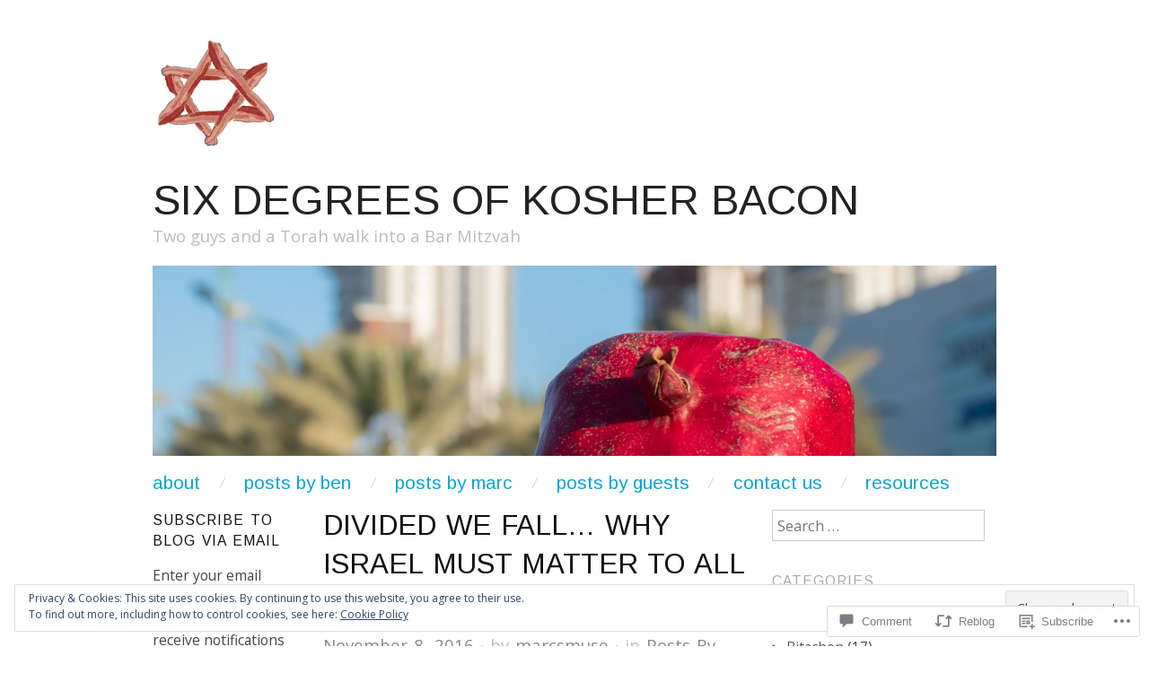

--- FILE ---
content_type: text/html; charset=UTF-8
request_url: https://sixdegreesofkosherbacon.com/2016/11/08/divided-we-fall-why-israel-must-matter-to-all-of-us-by-marc/
body_size: 36241
content:
<!DOCTYPE html>
<!--[if IE 8]>
<html id="ie8" lang="en">
<![endif]-->
<!--[if !(IE 8)]><!-->
<html lang="en">
<!--<![endif]-->
<head>
<meta charset="UTF-8" />
<meta name="viewport" content="width=device-width,initial-scale=1" />
<title>Divided We Fall&#8230; Why Israel MUST Matter To All Of Us &#8211; By Marc | Six Degrees Of Kosher Bacon</title>
<link rel="profile" href="http://gmpg.org/xfn/11" />
<link rel="pingback" href="https://sixdegreesofkosherbacon.com/xmlrpc.php" />
<!--[if lt IE 9]>
<script src="https://s0.wp.com/wp-content/themes/pub/oxygen/js/html5.js?m=1335201688i" type="text/javascript"></script>
<![endif]-->

<script type="text/javascript">
  WebFontConfig = {"google":{"families":["Arimo:r:latin,latin-ext","Open+Sans:r,i,b,bi:latin,latin-ext"]},"api_url":"https:\/\/fonts-api.wp.com\/css"};
  (function() {
    var wf = document.createElement('script');
    wf.src = '/wp-content/plugins/custom-fonts/js/webfont.js';
    wf.type = 'text/javascript';
    wf.async = 'true';
    var s = document.getElementsByTagName('script')[0];
    s.parentNode.insertBefore(wf, s);
	})();
</script><style id="jetpack-custom-fonts-css">.wf-active .site-title{font-family:"Arimo",sans-serif;font-style:normal;font-weight:400}.wf-active body{font-family:"Open Sans",sans-serif;font-size:130%}.wf-active body, .wf-active button, .wf-active input, .wf-active select, .wf-active textarea{font-size:0.975em;font-family:"Open Sans",sans-serif}.wf-active button, .wf-active input, .wf-active select, .wf-active textarea{font-size:130%}.wf-active button, .wf-active html input[type="button"], .wf-active input[type="reset"], .wf-active input[type="submit"]{font-size:15.6px}.wf-active .input-text, .wf-active input[type="email"], .wf-active input[type="password"], .wf-active input[type="text"], .wf-active select, .wf-active textarea{font-size:1.05625em}.wf-active .site-description{font-family:"Open Sans",sans-serif;font-size:1.1916666666667em}.wf-active .menu-secondary{font-size:1.3em}.wf-active .menu-secondary li a{font-size:1.0833333333333em}.wf-active .menu-secondary li li a{font-size:1.1916666666667em}.wf-active .not-found .entry-title, .wf-active .page-title, .wf-active body.page .type-page .entry-title{font-size:2.6em}.wf-active .entry-meta{font-size:1.1916666666667em}.wf-active .cat-links{font-size:1.0833333333333em}.wf-active a.read-more, .wf-active a.read-more:visited{font-size:1.1916666666667em}.wf-active .page-links{font-size:1.1916666666667em}.wf-active .entry-summary .page-links{font-size:1.1916666666667em}.wf-active .wp-caption .wp-caption-text{font-size:1.1916666666667em}.wf-active .hfeed-more .entry-title{font-family:"Open Sans",sans-serif}.wf-active .hfeed-more .cat-links{font-size:1.1916666666667em}.wf-active .featured-post .entry-meta{font-size:1.1916666666667em}.wf-active .comment-meta{font-size:1.1916666666667em}.wf-active .comment-meta .comment-author cite{font-size:1.5em}.wf-active #colophon{font-size:1.1916666666667em}.wf-active .menu-tertiary{font-size:1.3em}.wf-active .menu-tertiary li a{font-size:1.0833333333333em}.wf-active h1, .wf-active h2, .wf-active h3, .wf-active h4, .wf-active h5, .wf-active h6{font-family:"Arimo",sans-serif;font-style:normal;font-weight:400}.wf-active h1{font-style:normal;font-weight:400}.wf-active h2{font-style:normal;font-weight:400}.wf-active h3{font-style:normal;font-weight:400}.wf-active h4{font-style:normal;font-weight:400}.wf-active h5{font-style:normal;font-weight:400}.wf-active h6{font-weight:400;font-style:normal}.wf-active dl dt{font-family:"Arimo",sans-serif;font-weight:400;font-style:normal}.wf-active blockquote, .wf-active blockquote blockquote blockquote{font-family:"Arimo",sans-serif;font-style:normal;font-weight:400}.wf-active th{font-weight:400;font-style:normal}.wf-active table th{font-weight:400;font-style:normal}.wf-active .main-navigation a{font-family:"Arimo",sans-serif;font-weight:400;font-style:normal}.wf-active .menu-toggle{font-style:normal;font-weight:400}.wf-active .entry-title{font-style:normal;font-weight:400}.wf-active .single .entry-title{font-style:normal;font-weight:400}.wf-active .section-title h1{font-style:normal;font-weight:400}.wf-active .featured-post .entry-title{font-style:normal;font-weight:400}.wf-active .featured-post .entry-title a{font-style:normal;font-weight:400}.wf-active #comments #reply-title, .wf-active .comments-title{font-style:normal;font-weight:400}.wf-active .widgettitle{font-style:normal;font-weight:400}.wf-active .widget_calendar #wp-calendar caption{font-family:"Arimo",sans-serif;font-style:normal;font-weight:400}</style>
<meta name='robots' content='max-image-preview:large' />

<!-- Async WordPress.com Remote Login -->
<script id="wpcom_remote_login_js">
var wpcom_remote_login_extra_auth = '';
function wpcom_remote_login_remove_dom_node_id( element_id ) {
	var dom_node = document.getElementById( element_id );
	if ( dom_node ) { dom_node.parentNode.removeChild( dom_node ); }
}
function wpcom_remote_login_remove_dom_node_classes( class_name ) {
	var dom_nodes = document.querySelectorAll( '.' + class_name );
	for ( var i = 0; i < dom_nodes.length; i++ ) {
		dom_nodes[ i ].parentNode.removeChild( dom_nodes[ i ] );
	}
}
function wpcom_remote_login_final_cleanup() {
	wpcom_remote_login_remove_dom_node_classes( "wpcom_remote_login_msg" );
	wpcom_remote_login_remove_dom_node_id( "wpcom_remote_login_key" );
	wpcom_remote_login_remove_dom_node_id( "wpcom_remote_login_validate" );
	wpcom_remote_login_remove_dom_node_id( "wpcom_remote_login_js" );
	wpcom_remote_login_remove_dom_node_id( "wpcom_request_access_iframe" );
	wpcom_remote_login_remove_dom_node_id( "wpcom_request_access_styles" );
}

// Watch for messages back from the remote login
window.addEventListener( "message", function( e ) {
	if ( e.origin === "https://r-login.wordpress.com" ) {
		var data = {};
		try {
			data = JSON.parse( e.data );
		} catch( e ) {
			wpcom_remote_login_final_cleanup();
			return;
		}

		if ( data.msg === 'LOGIN' ) {
			// Clean up the login check iframe
			wpcom_remote_login_remove_dom_node_id( "wpcom_remote_login_key" );

			var id_regex = new RegExp( /^[0-9]+$/ );
			var token_regex = new RegExp( /^.*|.*|.*$/ );
			if (
				token_regex.test( data.token )
				&& id_regex.test( data.wpcomid )
			) {
				// We have everything we need to ask for a login
				var script = document.createElement( "script" );
				script.setAttribute( "id", "wpcom_remote_login_validate" );
				script.src = '/remote-login.php?wpcom_remote_login=validate'
					+ '&wpcomid=' + data.wpcomid
					+ '&token=' + encodeURIComponent( data.token )
					+ '&host=' + window.location.protocol
					+ '//' + window.location.hostname
					+ '&postid=10223'
					+ '&is_singular=1';
				document.body.appendChild( script );
			}

			return;
		}

		// Safari ITP, not logged in, so redirect
		if ( data.msg === 'LOGIN-REDIRECT' ) {
			window.location = 'https://wordpress.com/log-in?redirect_to=' + window.location.href;
			return;
		}

		// Safari ITP, storage access failed, remove the request
		if ( data.msg === 'LOGIN-REMOVE' ) {
			var css_zap = 'html { -webkit-transition: margin-top 1s; transition: margin-top 1s; } /* 9001 */ html { margin-top: 0 !important; } * html body { margin-top: 0 !important; } @media screen and ( max-width: 782px ) { html { margin-top: 0 !important; } * html body { margin-top: 0 !important; } }';
			var style_zap = document.createElement( 'style' );
			style_zap.type = 'text/css';
			style_zap.appendChild( document.createTextNode( css_zap ) );
			document.body.appendChild( style_zap );

			var e = document.getElementById( 'wpcom_request_access_iframe' );
			e.parentNode.removeChild( e );

			document.cookie = 'wordpress_com_login_access=denied; path=/; max-age=31536000';

			return;
		}

		// Safari ITP
		if ( data.msg === 'REQUEST_ACCESS' ) {
			console.log( 'request access: safari' );

			// Check ITP iframe enable/disable knob
			if ( wpcom_remote_login_extra_auth !== 'safari_itp_iframe' ) {
				return;
			}

			// If we are in a "private window" there is no ITP.
			var private_window = false;
			try {
				var opendb = window.openDatabase( null, null, null, null );
			} catch( e ) {
				private_window = true;
			}

			if ( private_window ) {
				console.log( 'private window' );
				return;
			}

			var iframe = document.createElement( 'iframe' );
			iframe.id = 'wpcom_request_access_iframe';
			iframe.setAttribute( 'scrolling', 'no' );
			iframe.setAttribute( 'sandbox', 'allow-storage-access-by-user-activation allow-scripts allow-same-origin allow-top-navigation-by-user-activation' );
			iframe.src = 'https://r-login.wordpress.com/remote-login.php?wpcom_remote_login=request_access&origin=' + encodeURIComponent( data.origin ) + '&wpcomid=' + encodeURIComponent( data.wpcomid );

			var css = 'html { -webkit-transition: margin-top 1s; transition: margin-top 1s; } /* 9001 */ html { margin-top: 46px !important; } * html body { margin-top: 46px !important; } @media screen and ( max-width: 660px ) { html { margin-top: 71px !important; } * html body { margin-top: 71px !important; } #wpcom_request_access_iframe { display: block; height: 71px !important; } } #wpcom_request_access_iframe { border: 0px; height: 46px; position: fixed; top: 0; left: 0; width: 100%; min-width: 100%; z-index: 99999; background: #23282d; } ';

			var style = document.createElement( 'style' );
			style.type = 'text/css';
			style.id = 'wpcom_request_access_styles';
			style.appendChild( document.createTextNode( css ) );
			document.body.appendChild( style );

			document.body.appendChild( iframe );
		}

		if ( data.msg === 'DONE' ) {
			wpcom_remote_login_final_cleanup();
		}
	}
}, false );

// Inject the remote login iframe after the page has had a chance to load
// more critical resources
window.addEventListener( "DOMContentLoaded", function( e ) {
	var iframe = document.createElement( "iframe" );
	iframe.style.display = "none";
	iframe.setAttribute( "scrolling", "no" );
	iframe.setAttribute( "id", "wpcom_remote_login_key" );
	iframe.src = "https://r-login.wordpress.com/remote-login.php"
		+ "?wpcom_remote_login=key"
		+ "&origin=aHR0cHM6Ly9zaXhkZWdyZWVzb2Zrb3NoZXJiYWNvbi5jb20%3D"
		+ "&wpcomid=88523887"
		+ "&time=" + Math.floor( Date.now() / 1000 );
	document.body.appendChild( iframe );
}, false );
</script>
<link rel='dns-prefetch' href='//s0.wp.com' />
<link rel='dns-prefetch' href='//widgets.wp.com' />
<link rel='dns-prefetch' href='//wordpress.com' />
<link rel='dns-prefetch' href='//fonts-api.wp.com' />
<link rel='dns-prefetch' href='//af.pubmine.com' />
<link rel="alternate" type="application/rss+xml" title="Six Degrees Of Kosher Bacon &raquo; Feed" href="https://sixdegreesofkosherbacon.com/feed/" />
<link rel="alternate" type="application/rss+xml" title="Six Degrees Of Kosher Bacon &raquo; Comments Feed" href="https://sixdegreesofkosherbacon.com/comments/feed/" />
<link rel="alternate" type="application/rss+xml" title="Six Degrees Of Kosher Bacon &raquo; Divided We Fall&#8230; Why Israel MUST Matter To All Of Us &#8211; By Marc Comments Feed" href="https://sixdegreesofkosherbacon.com/2016/11/08/divided-we-fall-why-israel-must-matter-to-all-of-us-by-marc/feed/" />
	<script type="text/javascript">
		/* <![CDATA[ */
		function addLoadEvent(func) {
			var oldonload = window.onload;
			if (typeof window.onload != 'function') {
				window.onload = func;
			} else {
				window.onload = function () {
					oldonload();
					func();
				}
			}
		}
		/* ]]> */
	</script>
	<link crossorigin='anonymous' rel='stylesheet' id='all-css-0-1' href='/_static/??-eJx9jFEKwjAQRC9kXKqV+iOeJSRLSbPJBndD6O1tpFAQ8WfgMTMPWjGOs2JWSNUUqnPIAi34GVUA69ZyDGjINlBMhayigOhKeHYiJ/gtWFCLdXFnSMw9fKXt/MIu8aaw6Bf9U1KIeIg/1OfP9Bim2/VyH6dhXN5pUk2g&cssminify=yes' type='text/css' media='all' />
<style id='wp-emoji-styles-inline-css'>

	img.wp-smiley, img.emoji {
		display: inline !important;
		border: none !important;
		box-shadow: none !important;
		height: 1em !important;
		width: 1em !important;
		margin: 0 0.07em !important;
		vertical-align: -0.1em !important;
		background: none !important;
		padding: 0 !important;
	}
/*# sourceURL=wp-emoji-styles-inline-css */
</style>
<link crossorigin='anonymous' rel='stylesheet' id='all-css-2-1' href='/wp-content/plugins/gutenberg-core/v22.2.0/build/styles/block-library/style.css?m=1764855221i&cssminify=yes' type='text/css' media='all' />
<style id='wp-block-library-inline-css'>
.has-text-align-justify {
	text-align:justify;
}
.has-text-align-justify{text-align:justify;}

/*# sourceURL=wp-block-library-inline-css */
</style><style id='wp-block-buttons-inline-css'>
.wp-block-buttons{box-sizing:border-box}.wp-block-buttons.is-vertical{flex-direction:column}.wp-block-buttons.is-vertical>.wp-block-button:last-child{margin-bottom:0}.wp-block-buttons>.wp-block-button{display:inline-block;margin:0}.wp-block-buttons.is-content-justification-left{justify-content:flex-start}.wp-block-buttons.is-content-justification-left.is-vertical{align-items:flex-start}.wp-block-buttons.is-content-justification-center{justify-content:center}.wp-block-buttons.is-content-justification-center.is-vertical{align-items:center}.wp-block-buttons.is-content-justification-right{justify-content:flex-end}.wp-block-buttons.is-content-justification-right.is-vertical{align-items:flex-end}.wp-block-buttons.is-content-justification-space-between{justify-content:space-between}.wp-block-buttons.aligncenter{text-align:center}.wp-block-buttons:not(.is-content-justification-space-between,.is-content-justification-right,.is-content-justification-left,.is-content-justification-center) .wp-block-button.aligncenter{margin-left:auto;margin-right:auto;width:100%}.wp-block-buttons[style*=text-decoration] .wp-block-button,.wp-block-buttons[style*=text-decoration] .wp-block-button__link{text-decoration:inherit}.wp-block-buttons.has-custom-font-size .wp-block-button__link{font-size:inherit}.wp-block-buttons .wp-block-button__link{width:100%}.wp-block-button.aligncenter{text-align:center}
/*# sourceURL=/wp-content/plugins/gutenberg-core/v22.2.0/build/styles/block-library/buttons/style.css */
</style>
<style id='wp-block-button-inline-css'>
.wp-block-button__link{align-content:center;box-sizing:border-box;cursor:pointer;display:inline-block;height:100%;text-align:center;word-break:break-word}.wp-block-button__link.aligncenter{text-align:center}.wp-block-button__link.alignright{text-align:right}:where(.wp-block-button__link){border-radius:9999px;box-shadow:none;padding:calc(.667em + 2px) calc(1.333em + 2px);text-decoration:none}.wp-block-button[style*=text-decoration] .wp-block-button__link{text-decoration:inherit}.wp-block-buttons>.wp-block-button.has-custom-width{max-width:none}.wp-block-buttons>.wp-block-button.has-custom-width .wp-block-button__link{width:100%}.wp-block-buttons>.wp-block-button.has-custom-font-size .wp-block-button__link{font-size:inherit}.wp-block-buttons>.wp-block-button.wp-block-button__width-25{width:calc(25% - var(--wp--style--block-gap, .5em)*.75)}.wp-block-buttons>.wp-block-button.wp-block-button__width-50{width:calc(50% - var(--wp--style--block-gap, .5em)*.5)}.wp-block-buttons>.wp-block-button.wp-block-button__width-75{width:calc(75% - var(--wp--style--block-gap, .5em)*.25)}.wp-block-buttons>.wp-block-button.wp-block-button__width-100{flex-basis:100%;width:100%}.wp-block-buttons.is-vertical>.wp-block-button.wp-block-button__width-25{width:25%}.wp-block-buttons.is-vertical>.wp-block-button.wp-block-button__width-50{width:50%}.wp-block-buttons.is-vertical>.wp-block-button.wp-block-button__width-75{width:75%}.wp-block-button.is-style-squared,.wp-block-button__link.wp-block-button.is-style-squared{border-radius:0}.wp-block-button.no-border-radius,.wp-block-button__link.no-border-radius{border-radius:0!important}:root :where(.wp-block-button .wp-block-button__link.is-style-outline),:root :where(.wp-block-button.is-style-outline>.wp-block-button__link){border:2px solid;padding:.667em 1.333em}:root :where(.wp-block-button .wp-block-button__link.is-style-outline:not(.has-text-color)),:root :where(.wp-block-button.is-style-outline>.wp-block-button__link:not(.has-text-color)){color:currentColor}:root :where(.wp-block-button .wp-block-button__link.is-style-outline:not(.has-background)),:root :where(.wp-block-button.is-style-outline>.wp-block-button__link:not(.has-background)){background-color:initial;background-image:none}
/*# sourceURL=/wp-content/plugins/gutenberg-core/v22.2.0/build/styles/block-library/button/style.css */
</style>
<style id='global-styles-inline-css'>
:root{--wp--preset--aspect-ratio--square: 1;--wp--preset--aspect-ratio--4-3: 4/3;--wp--preset--aspect-ratio--3-4: 3/4;--wp--preset--aspect-ratio--3-2: 3/2;--wp--preset--aspect-ratio--2-3: 2/3;--wp--preset--aspect-ratio--16-9: 16/9;--wp--preset--aspect-ratio--9-16: 9/16;--wp--preset--color--black: #000000;--wp--preset--color--cyan-bluish-gray: #abb8c3;--wp--preset--color--white: #ffffff;--wp--preset--color--pale-pink: #f78da7;--wp--preset--color--vivid-red: #cf2e2e;--wp--preset--color--luminous-vivid-orange: #ff6900;--wp--preset--color--luminous-vivid-amber: #fcb900;--wp--preset--color--light-green-cyan: #7bdcb5;--wp--preset--color--vivid-green-cyan: #00d084;--wp--preset--color--pale-cyan-blue: #8ed1fc;--wp--preset--color--vivid-cyan-blue: #0693e3;--wp--preset--color--vivid-purple: #9b51e0;--wp--preset--gradient--vivid-cyan-blue-to-vivid-purple: linear-gradient(135deg,rgb(6,147,227) 0%,rgb(155,81,224) 100%);--wp--preset--gradient--light-green-cyan-to-vivid-green-cyan: linear-gradient(135deg,rgb(122,220,180) 0%,rgb(0,208,130) 100%);--wp--preset--gradient--luminous-vivid-amber-to-luminous-vivid-orange: linear-gradient(135deg,rgb(252,185,0) 0%,rgb(255,105,0) 100%);--wp--preset--gradient--luminous-vivid-orange-to-vivid-red: linear-gradient(135deg,rgb(255,105,0) 0%,rgb(207,46,46) 100%);--wp--preset--gradient--very-light-gray-to-cyan-bluish-gray: linear-gradient(135deg,rgb(238,238,238) 0%,rgb(169,184,195) 100%);--wp--preset--gradient--cool-to-warm-spectrum: linear-gradient(135deg,rgb(74,234,220) 0%,rgb(151,120,209) 20%,rgb(207,42,186) 40%,rgb(238,44,130) 60%,rgb(251,105,98) 80%,rgb(254,248,76) 100%);--wp--preset--gradient--blush-light-purple: linear-gradient(135deg,rgb(255,206,236) 0%,rgb(152,150,240) 100%);--wp--preset--gradient--blush-bordeaux: linear-gradient(135deg,rgb(254,205,165) 0%,rgb(254,45,45) 50%,rgb(107,0,62) 100%);--wp--preset--gradient--luminous-dusk: linear-gradient(135deg,rgb(255,203,112) 0%,rgb(199,81,192) 50%,rgb(65,88,208) 100%);--wp--preset--gradient--pale-ocean: linear-gradient(135deg,rgb(255,245,203) 0%,rgb(182,227,212) 50%,rgb(51,167,181) 100%);--wp--preset--gradient--electric-grass: linear-gradient(135deg,rgb(202,248,128) 0%,rgb(113,206,126) 100%);--wp--preset--gradient--midnight: linear-gradient(135deg,rgb(2,3,129) 0%,rgb(40,116,252) 100%);--wp--preset--font-size--small: 13px;--wp--preset--font-size--medium: 20px;--wp--preset--font-size--large: 36px;--wp--preset--font-size--x-large: 42px;--wp--preset--font-family--albert-sans: 'Albert Sans', sans-serif;--wp--preset--font-family--alegreya: Alegreya, serif;--wp--preset--font-family--arvo: Arvo, serif;--wp--preset--font-family--bodoni-moda: 'Bodoni Moda', serif;--wp--preset--font-family--bricolage-grotesque: 'Bricolage Grotesque', sans-serif;--wp--preset--font-family--cabin: Cabin, sans-serif;--wp--preset--font-family--chivo: Chivo, sans-serif;--wp--preset--font-family--commissioner: Commissioner, sans-serif;--wp--preset--font-family--cormorant: Cormorant, serif;--wp--preset--font-family--courier-prime: 'Courier Prime', monospace;--wp--preset--font-family--crimson-pro: 'Crimson Pro', serif;--wp--preset--font-family--dm-mono: 'DM Mono', monospace;--wp--preset--font-family--dm-sans: 'DM Sans', sans-serif;--wp--preset--font-family--dm-serif-display: 'DM Serif Display', serif;--wp--preset--font-family--domine: Domine, serif;--wp--preset--font-family--eb-garamond: 'EB Garamond', serif;--wp--preset--font-family--epilogue: Epilogue, sans-serif;--wp--preset--font-family--fahkwang: Fahkwang, sans-serif;--wp--preset--font-family--figtree: Figtree, sans-serif;--wp--preset--font-family--fira-sans: 'Fira Sans', sans-serif;--wp--preset--font-family--fjalla-one: 'Fjalla One', sans-serif;--wp--preset--font-family--fraunces: Fraunces, serif;--wp--preset--font-family--gabarito: Gabarito, system-ui;--wp--preset--font-family--ibm-plex-mono: 'IBM Plex Mono', monospace;--wp--preset--font-family--ibm-plex-sans: 'IBM Plex Sans', sans-serif;--wp--preset--font-family--ibarra-real-nova: 'Ibarra Real Nova', serif;--wp--preset--font-family--instrument-serif: 'Instrument Serif', serif;--wp--preset--font-family--inter: Inter, sans-serif;--wp--preset--font-family--josefin-sans: 'Josefin Sans', sans-serif;--wp--preset--font-family--jost: Jost, sans-serif;--wp--preset--font-family--libre-baskerville: 'Libre Baskerville', serif;--wp--preset--font-family--libre-franklin: 'Libre Franklin', sans-serif;--wp--preset--font-family--literata: Literata, serif;--wp--preset--font-family--lora: Lora, serif;--wp--preset--font-family--merriweather: Merriweather, serif;--wp--preset--font-family--montserrat: Montserrat, sans-serif;--wp--preset--font-family--newsreader: Newsreader, serif;--wp--preset--font-family--noto-sans-mono: 'Noto Sans Mono', sans-serif;--wp--preset--font-family--nunito: Nunito, sans-serif;--wp--preset--font-family--open-sans: 'Open Sans', sans-serif;--wp--preset--font-family--overpass: Overpass, sans-serif;--wp--preset--font-family--pt-serif: 'PT Serif', serif;--wp--preset--font-family--petrona: Petrona, serif;--wp--preset--font-family--piazzolla: Piazzolla, serif;--wp--preset--font-family--playfair-display: 'Playfair Display', serif;--wp--preset--font-family--plus-jakarta-sans: 'Plus Jakarta Sans', sans-serif;--wp--preset--font-family--poppins: Poppins, sans-serif;--wp--preset--font-family--raleway: Raleway, sans-serif;--wp--preset--font-family--roboto: Roboto, sans-serif;--wp--preset--font-family--roboto-slab: 'Roboto Slab', serif;--wp--preset--font-family--rubik: Rubik, sans-serif;--wp--preset--font-family--rufina: Rufina, serif;--wp--preset--font-family--sora: Sora, sans-serif;--wp--preset--font-family--source-sans-3: 'Source Sans 3', sans-serif;--wp--preset--font-family--source-serif-4: 'Source Serif 4', serif;--wp--preset--font-family--space-mono: 'Space Mono', monospace;--wp--preset--font-family--syne: Syne, sans-serif;--wp--preset--font-family--texturina: Texturina, serif;--wp--preset--font-family--urbanist: Urbanist, sans-serif;--wp--preset--font-family--work-sans: 'Work Sans', sans-serif;--wp--preset--spacing--20: 0.44rem;--wp--preset--spacing--30: 0.67rem;--wp--preset--spacing--40: 1rem;--wp--preset--spacing--50: 1.5rem;--wp--preset--spacing--60: 2.25rem;--wp--preset--spacing--70: 3.38rem;--wp--preset--spacing--80: 5.06rem;--wp--preset--shadow--natural: 6px 6px 9px rgba(0, 0, 0, 0.2);--wp--preset--shadow--deep: 12px 12px 50px rgba(0, 0, 0, 0.4);--wp--preset--shadow--sharp: 6px 6px 0px rgba(0, 0, 0, 0.2);--wp--preset--shadow--outlined: 6px 6px 0px -3px rgb(255, 255, 255), 6px 6px rgb(0, 0, 0);--wp--preset--shadow--crisp: 6px 6px 0px rgb(0, 0, 0);}:where(.is-layout-flex){gap: 0.5em;}:where(.is-layout-grid){gap: 0.5em;}body .is-layout-flex{display: flex;}.is-layout-flex{flex-wrap: wrap;align-items: center;}.is-layout-flex > :is(*, div){margin: 0;}body .is-layout-grid{display: grid;}.is-layout-grid > :is(*, div){margin: 0;}:where(.wp-block-columns.is-layout-flex){gap: 2em;}:where(.wp-block-columns.is-layout-grid){gap: 2em;}:where(.wp-block-post-template.is-layout-flex){gap: 1.25em;}:where(.wp-block-post-template.is-layout-grid){gap: 1.25em;}.has-black-color{color: var(--wp--preset--color--black) !important;}.has-cyan-bluish-gray-color{color: var(--wp--preset--color--cyan-bluish-gray) !important;}.has-white-color{color: var(--wp--preset--color--white) !important;}.has-pale-pink-color{color: var(--wp--preset--color--pale-pink) !important;}.has-vivid-red-color{color: var(--wp--preset--color--vivid-red) !important;}.has-luminous-vivid-orange-color{color: var(--wp--preset--color--luminous-vivid-orange) !important;}.has-luminous-vivid-amber-color{color: var(--wp--preset--color--luminous-vivid-amber) !important;}.has-light-green-cyan-color{color: var(--wp--preset--color--light-green-cyan) !important;}.has-vivid-green-cyan-color{color: var(--wp--preset--color--vivid-green-cyan) !important;}.has-pale-cyan-blue-color{color: var(--wp--preset--color--pale-cyan-blue) !important;}.has-vivid-cyan-blue-color{color: var(--wp--preset--color--vivid-cyan-blue) !important;}.has-vivid-purple-color{color: var(--wp--preset--color--vivid-purple) !important;}.has-black-background-color{background-color: var(--wp--preset--color--black) !important;}.has-cyan-bluish-gray-background-color{background-color: var(--wp--preset--color--cyan-bluish-gray) !important;}.has-white-background-color{background-color: var(--wp--preset--color--white) !important;}.has-pale-pink-background-color{background-color: var(--wp--preset--color--pale-pink) !important;}.has-vivid-red-background-color{background-color: var(--wp--preset--color--vivid-red) !important;}.has-luminous-vivid-orange-background-color{background-color: var(--wp--preset--color--luminous-vivid-orange) !important;}.has-luminous-vivid-amber-background-color{background-color: var(--wp--preset--color--luminous-vivid-amber) !important;}.has-light-green-cyan-background-color{background-color: var(--wp--preset--color--light-green-cyan) !important;}.has-vivid-green-cyan-background-color{background-color: var(--wp--preset--color--vivid-green-cyan) !important;}.has-pale-cyan-blue-background-color{background-color: var(--wp--preset--color--pale-cyan-blue) !important;}.has-vivid-cyan-blue-background-color{background-color: var(--wp--preset--color--vivid-cyan-blue) !important;}.has-vivid-purple-background-color{background-color: var(--wp--preset--color--vivid-purple) !important;}.has-black-border-color{border-color: var(--wp--preset--color--black) !important;}.has-cyan-bluish-gray-border-color{border-color: var(--wp--preset--color--cyan-bluish-gray) !important;}.has-white-border-color{border-color: var(--wp--preset--color--white) !important;}.has-pale-pink-border-color{border-color: var(--wp--preset--color--pale-pink) !important;}.has-vivid-red-border-color{border-color: var(--wp--preset--color--vivid-red) !important;}.has-luminous-vivid-orange-border-color{border-color: var(--wp--preset--color--luminous-vivid-orange) !important;}.has-luminous-vivid-amber-border-color{border-color: var(--wp--preset--color--luminous-vivid-amber) !important;}.has-light-green-cyan-border-color{border-color: var(--wp--preset--color--light-green-cyan) !important;}.has-vivid-green-cyan-border-color{border-color: var(--wp--preset--color--vivid-green-cyan) !important;}.has-pale-cyan-blue-border-color{border-color: var(--wp--preset--color--pale-cyan-blue) !important;}.has-vivid-cyan-blue-border-color{border-color: var(--wp--preset--color--vivid-cyan-blue) !important;}.has-vivid-purple-border-color{border-color: var(--wp--preset--color--vivid-purple) !important;}.has-vivid-cyan-blue-to-vivid-purple-gradient-background{background: var(--wp--preset--gradient--vivid-cyan-blue-to-vivid-purple) !important;}.has-light-green-cyan-to-vivid-green-cyan-gradient-background{background: var(--wp--preset--gradient--light-green-cyan-to-vivid-green-cyan) !important;}.has-luminous-vivid-amber-to-luminous-vivid-orange-gradient-background{background: var(--wp--preset--gradient--luminous-vivid-amber-to-luminous-vivid-orange) !important;}.has-luminous-vivid-orange-to-vivid-red-gradient-background{background: var(--wp--preset--gradient--luminous-vivid-orange-to-vivid-red) !important;}.has-very-light-gray-to-cyan-bluish-gray-gradient-background{background: var(--wp--preset--gradient--very-light-gray-to-cyan-bluish-gray) !important;}.has-cool-to-warm-spectrum-gradient-background{background: var(--wp--preset--gradient--cool-to-warm-spectrum) !important;}.has-blush-light-purple-gradient-background{background: var(--wp--preset--gradient--blush-light-purple) !important;}.has-blush-bordeaux-gradient-background{background: var(--wp--preset--gradient--blush-bordeaux) !important;}.has-luminous-dusk-gradient-background{background: var(--wp--preset--gradient--luminous-dusk) !important;}.has-pale-ocean-gradient-background{background: var(--wp--preset--gradient--pale-ocean) !important;}.has-electric-grass-gradient-background{background: var(--wp--preset--gradient--electric-grass) !important;}.has-midnight-gradient-background{background: var(--wp--preset--gradient--midnight) !important;}.has-small-font-size{font-size: var(--wp--preset--font-size--small) !important;}.has-medium-font-size{font-size: var(--wp--preset--font-size--medium) !important;}.has-large-font-size{font-size: var(--wp--preset--font-size--large) !important;}.has-x-large-font-size{font-size: var(--wp--preset--font-size--x-large) !important;}.has-albert-sans-font-family{font-family: var(--wp--preset--font-family--albert-sans) !important;}.has-alegreya-font-family{font-family: var(--wp--preset--font-family--alegreya) !important;}.has-arvo-font-family{font-family: var(--wp--preset--font-family--arvo) !important;}.has-bodoni-moda-font-family{font-family: var(--wp--preset--font-family--bodoni-moda) !important;}.has-bricolage-grotesque-font-family{font-family: var(--wp--preset--font-family--bricolage-grotesque) !important;}.has-cabin-font-family{font-family: var(--wp--preset--font-family--cabin) !important;}.has-chivo-font-family{font-family: var(--wp--preset--font-family--chivo) !important;}.has-commissioner-font-family{font-family: var(--wp--preset--font-family--commissioner) !important;}.has-cormorant-font-family{font-family: var(--wp--preset--font-family--cormorant) !important;}.has-courier-prime-font-family{font-family: var(--wp--preset--font-family--courier-prime) !important;}.has-crimson-pro-font-family{font-family: var(--wp--preset--font-family--crimson-pro) !important;}.has-dm-mono-font-family{font-family: var(--wp--preset--font-family--dm-mono) !important;}.has-dm-sans-font-family{font-family: var(--wp--preset--font-family--dm-sans) !important;}.has-dm-serif-display-font-family{font-family: var(--wp--preset--font-family--dm-serif-display) !important;}.has-domine-font-family{font-family: var(--wp--preset--font-family--domine) !important;}.has-eb-garamond-font-family{font-family: var(--wp--preset--font-family--eb-garamond) !important;}.has-epilogue-font-family{font-family: var(--wp--preset--font-family--epilogue) !important;}.has-fahkwang-font-family{font-family: var(--wp--preset--font-family--fahkwang) !important;}.has-figtree-font-family{font-family: var(--wp--preset--font-family--figtree) !important;}.has-fira-sans-font-family{font-family: var(--wp--preset--font-family--fira-sans) !important;}.has-fjalla-one-font-family{font-family: var(--wp--preset--font-family--fjalla-one) !important;}.has-fraunces-font-family{font-family: var(--wp--preset--font-family--fraunces) !important;}.has-gabarito-font-family{font-family: var(--wp--preset--font-family--gabarito) !important;}.has-ibm-plex-mono-font-family{font-family: var(--wp--preset--font-family--ibm-plex-mono) !important;}.has-ibm-plex-sans-font-family{font-family: var(--wp--preset--font-family--ibm-plex-sans) !important;}.has-ibarra-real-nova-font-family{font-family: var(--wp--preset--font-family--ibarra-real-nova) !important;}.has-instrument-serif-font-family{font-family: var(--wp--preset--font-family--instrument-serif) !important;}.has-inter-font-family{font-family: var(--wp--preset--font-family--inter) !important;}.has-josefin-sans-font-family{font-family: var(--wp--preset--font-family--josefin-sans) !important;}.has-jost-font-family{font-family: var(--wp--preset--font-family--jost) !important;}.has-libre-baskerville-font-family{font-family: var(--wp--preset--font-family--libre-baskerville) !important;}.has-libre-franklin-font-family{font-family: var(--wp--preset--font-family--libre-franklin) !important;}.has-literata-font-family{font-family: var(--wp--preset--font-family--literata) !important;}.has-lora-font-family{font-family: var(--wp--preset--font-family--lora) !important;}.has-merriweather-font-family{font-family: var(--wp--preset--font-family--merriweather) !important;}.has-montserrat-font-family{font-family: var(--wp--preset--font-family--montserrat) !important;}.has-newsreader-font-family{font-family: var(--wp--preset--font-family--newsreader) !important;}.has-noto-sans-mono-font-family{font-family: var(--wp--preset--font-family--noto-sans-mono) !important;}.has-nunito-font-family{font-family: var(--wp--preset--font-family--nunito) !important;}.has-open-sans-font-family{font-family: var(--wp--preset--font-family--open-sans) !important;}.has-overpass-font-family{font-family: var(--wp--preset--font-family--overpass) !important;}.has-pt-serif-font-family{font-family: var(--wp--preset--font-family--pt-serif) !important;}.has-petrona-font-family{font-family: var(--wp--preset--font-family--petrona) !important;}.has-piazzolla-font-family{font-family: var(--wp--preset--font-family--piazzolla) !important;}.has-playfair-display-font-family{font-family: var(--wp--preset--font-family--playfair-display) !important;}.has-plus-jakarta-sans-font-family{font-family: var(--wp--preset--font-family--plus-jakarta-sans) !important;}.has-poppins-font-family{font-family: var(--wp--preset--font-family--poppins) !important;}.has-raleway-font-family{font-family: var(--wp--preset--font-family--raleway) !important;}.has-roboto-font-family{font-family: var(--wp--preset--font-family--roboto) !important;}.has-roboto-slab-font-family{font-family: var(--wp--preset--font-family--roboto-slab) !important;}.has-rubik-font-family{font-family: var(--wp--preset--font-family--rubik) !important;}.has-rufina-font-family{font-family: var(--wp--preset--font-family--rufina) !important;}.has-sora-font-family{font-family: var(--wp--preset--font-family--sora) !important;}.has-source-sans-3-font-family{font-family: var(--wp--preset--font-family--source-sans-3) !important;}.has-source-serif-4-font-family{font-family: var(--wp--preset--font-family--source-serif-4) !important;}.has-space-mono-font-family{font-family: var(--wp--preset--font-family--space-mono) !important;}.has-syne-font-family{font-family: var(--wp--preset--font-family--syne) !important;}.has-texturina-font-family{font-family: var(--wp--preset--font-family--texturina) !important;}.has-urbanist-font-family{font-family: var(--wp--preset--font-family--urbanist) !important;}.has-work-sans-font-family{font-family: var(--wp--preset--font-family--work-sans) !important;}
/*# sourceURL=global-styles-inline-css */
</style>
<style id='block-style-variation-styles-inline-css'>
:root :where(.wp-block-button.is-style-outline--1 .wp-block-button__link){background: transparent none;border-color: currentColor;border-width: 2px;border-style: solid;color: currentColor;padding-top: 0.667em;padding-right: 1.33em;padding-bottom: 0.667em;padding-left: 1.33em;}
/*# sourceURL=block-style-variation-styles-inline-css */
</style>

<style id='classic-theme-styles-inline-css'>
/*! This file is auto-generated */
.wp-block-button__link{color:#fff;background-color:#32373c;border-radius:9999px;box-shadow:none;text-decoration:none;padding:calc(.667em + 2px) calc(1.333em + 2px);font-size:1.125em}.wp-block-file__button{background:#32373c;color:#fff;text-decoration:none}
/*# sourceURL=/wp-includes/css/classic-themes.min.css */
</style>
<link crossorigin='anonymous' rel='stylesheet' id='all-css-4-1' href='/_static/??-eJx9jskOwjAMRH+IYPblgPgUlMWClDqJYqf9fVxVXABxseSZefbAWIzPSTAJUDOlb/eYGHyuqDoVK6AJwhAt9kgaW3rmBfzGxqKMca5UZDY6KTYy8lCQ/3EdSrH+aVSaT8wGUM7pbd4GTCFXsE0yWZHovzDg6sG12AcYsDp9reLUmT/3qcyVLuvj4bRd7fbnTfcCmvdj7g==&cssminify=yes' type='text/css' media='all' />
<link rel='stylesheet' id='verbum-gutenberg-css-css' href='https://widgets.wp.com/verbum-block-editor/block-editor.css?ver=1738686361' media='all' />
<link crossorigin='anonymous' rel='stylesheet' id='all-css-6-1' href='/_static/??/wp-content/mu-plugins/comment-likes/css/comment-likes.css,/i/noticons/noticons.css?m=1436783281j&cssminify=yes' type='text/css' media='all' />
<link crossorigin='anonymous' rel='stylesheet' id='screen-css-7-1' href='/wp-content/themes/pub/oxygen/style.css?m=1741693338i&cssminify=yes' type='text/css' media='screen' />
<link rel='stylesheet' id='font-abel-css' href='https://fonts-api.wp.com/css?family=Abel&#038;ver=20120821' media='all' />
<link crossorigin='anonymous' rel='stylesheet' id='all-css-10-1' href='/wp-content/themes/pub/oxygen/inc/style-wpcom.css?m=1387558833i&cssminify=yes' type='text/css' media='all' />
<style id='jetpack_facebook_likebox-inline-css'>
.widget_facebook_likebox {
	overflow: hidden;
}

/*# sourceURL=/wp-content/mu-plugins/jetpack-plugin/moon/modules/widgets/facebook-likebox/style.css */
</style>
<link crossorigin='anonymous' rel='stylesheet' id='all-css-12-1' href='/_static/??-eJzTLy/QTc7PK0nNK9HPLdUtyClNz8wr1i9KTcrJTwcy0/WTi5G5ekCujj52Temp+bo5+cmJJZn5eSgc3bScxMwikFb7XFtDE1NLExMLc0OTLACohS2q&cssminify=yes' type='text/css' media='all' />
<link crossorigin='anonymous' rel='stylesheet' id='print-css-13-1' href='/wp-content/mu-plugins/global-print/global-print.css?m=1465851035i&cssminify=yes' type='text/css' media='print' />
<link crossorigin='anonymous' rel='stylesheet' id='all-css-14-1' href='/wp-content/mu-plugins/infinity/themes/pub/oxygen.css?m=1339516582i&cssminify=yes' type='text/css' media='all' />
<style id='jetpack-global-styles-frontend-style-inline-css'>
:root { --font-headings: unset; --font-base: unset; --font-headings-default: -apple-system,BlinkMacSystemFont,"Segoe UI",Roboto,Oxygen-Sans,Ubuntu,Cantarell,"Helvetica Neue",sans-serif; --font-base-default: -apple-system,BlinkMacSystemFont,"Segoe UI",Roboto,Oxygen-Sans,Ubuntu,Cantarell,"Helvetica Neue",sans-serif;}
/*# sourceURL=jetpack-global-styles-frontend-style-inline-css */
</style>
<link crossorigin='anonymous' rel='stylesheet' id='all-css-16-1' href='/_static/??-eJyNjcEKwjAQRH/IuFRT6kX8FNkmS5K6yQY3Qfx7bfEiXrwM82B4A49qnJRGpUHupnIPqSgs1Cq624chi6zhO5OCRryTR++fW00l7J3qDv43XVNxoOISsmEJol/wY2uR8vs3WggsM/I6uOTzMI3Hw8lOg11eUT1JKA==&cssminify=yes' type='text/css' media='all' />
<script type="text/javascript" id="jetpack_related-posts-js-extra">
/* <![CDATA[ */
var related_posts_js_options = {"post_heading":"h4"};
//# sourceURL=jetpack_related-posts-js-extra
/* ]]> */
</script>
<script type="text/javascript" id="wpcom-actionbar-placeholder-js-extra">
/* <![CDATA[ */
var actionbardata = {"siteID":"88523887","postID":"10223","siteURL":"https://sixdegreesofkosherbacon.com","xhrURL":"https://sixdegreesofkosherbacon.com/wp-admin/admin-ajax.php","nonce":"82a9033793","isLoggedIn":"","statusMessage":"","subsEmailDefault":"instantly","proxyScriptUrl":"https://s0.wp.com/wp-content/js/wpcom-proxy-request.js?m=1513050504i&amp;ver=20211021","shortlink":"https://wp.me/p5Zr6D-2ET","i18n":{"followedText":"New posts from this site will now appear in your \u003Ca href=\"https://wordpress.com/reader\"\u003EReader\u003C/a\u003E","foldBar":"Collapse this bar","unfoldBar":"Expand this bar","shortLinkCopied":"Shortlink copied to clipboard."}};
//# sourceURL=wpcom-actionbar-placeholder-js-extra
/* ]]> */
</script>
<script type="text/javascript" id="jetpack-mu-wpcom-settings-js-before">
/* <![CDATA[ */
var JETPACK_MU_WPCOM_SETTINGS = {"assetsUrl":"https://s0.wp.com/wp-content/mu-plugins/jetpack-mu-wpcom-plugin/moon/jetpack_vendor/automattic/jetpack-mu-wpcom/src/build/"};
//# sourceURL=jetpack-mu-wpcom-settings-js-before
/* ]]> */
</script>
<script crossorigin='anonymous' type='text/javascript'  src='/_static/??-eJx1j10KwjAQhC/kdmuh+iQeRdIkhMRkN+bH2tvbYpUK+jQMM3zD4BhBMhVNBUOF6KuxlNHpEoW8rh4DM+HFksShWq8waS+KVhA5l/ztmmCpcXmHG7CbO75ATPyY3tkM81XpvITuVnWaVtkC/pYgWJPm0V9rg2fzOTJyUkJlkF7k/ALJEPHeLQLEBEbFNCPO4bQ/9n3bHrqud0+pPGch'></script>
<script type="text/javascript" id="rlt-proxy-js-after">
/* <![CDATA[ */
	rltInitialize( {"token":null,"iframeOrigins":["https:\/\/widgets.wp.com"]} );
//# sourceURL=rlt-proxy-js-after
/* ]]> */
</script>
<link rel="EditURI" type="application/rsd+xml" title="RSD" href="https://sixdegreesofkosherbacon.wordpress.com/xmlrpc.php?rsd" />
<meta name="generator" content="WordPress.com" />
<link rel="canonical" href="https://sixdegreesofkosherbacon.com/2016/11/08/divided-we-fall-why-israel-must-matter-to-all-of-us-by-marc/" />
<link rel='shortlink' href='https://wp.me/p5Zr6D-2ET' />
<link rel="alternate" type="application/json+oembed" href="https://public-api.wordpress.com/oembed/?format=json&amp;url=https%3A%2F%2Fsixdegreesofkosherbacon.com%2F2016%2F11%2F08%2Fdivided-we-fall-why-israel-must-matter-to-all-of-us-by-marc%2F&amp;for=wpcom-auto-discovery" /><link rel="alternate" type="application/xml+oembed" href="https://public-api.wordpress.com/oembed/?format=xml&amp;url=https%3A%2F%2Fsixdegreesofkosherbacon.com%2F2016%2F11%2F08%2Fdivided-we-fall-why-israel-must-matter-to-all-of-us-by-marc%2F&amp;for=wpcom-auto-discovery" />
<!-- Jetpack Open Graph Tags -->
<meta property="og:type" content="article" />
<meta property="og:title" content="Divided We Fall&#8230; Why Israel MUST Matter To All Of Us &#8211; By Marc" />
<meta property="og:url" content="https://sixdegreesofkosherbacon.com/2016/11/08/divided-we-fall-why-israel-must-matter-to-all-of-us-by-marc/" />
<meta property="og:description" content="Writing a post on election day makes it almost impossible to avoid politics, and yet I am going to try to dance around things as much as I can. No matter who you are voting for today, one thing is …" />
<meta property="article:published_time" content="2016-11-08T20:29:30+00:00" />
<meta property="article:modified_time" content="2016-11-08T20:30:03+00:00" />
<meta property="og:site_name" content="Six Degrees Of Kosher Bacon" />
<meta property="og:image" content="https://sixdegreesofkosherbacon.com/wp-content/uploads/2016/11/300px-rtv-logo.png" />
<meta property="og:image:width" content="300" />
<meta property="og:image:height" content="262" />
<meta property="og:image:alt" content="300px-rtv-logo" />
<meta property="og:locale" content="en_US" />
<meta property="article:publisher" content="https://www.facebook.com/WordPresscom" />
<meta name="twitter:text:title" content="Divided We Fall&#8230; Why Israel MUST Matter To All Of Us &#8211; By Marc" />
<meta name="twitter:image" content="https://sixdegreesofkosherbacon.com/wp-content/uploads/2016/11/300px-rtv-logo.png?w=640" />
<meta name="twitter:image:alt" content="300px-rtv-logo" />
<meta name="twitter:card" content="summary_large_image" />

<!-- End Jetpack Open Graph Tags -->
<link rel='openid.server' href='https://sixdegreesofkosherbacon.com/?openidserver=1' />
<link rel='openid.delegate' href='https://sixdegreesofkosherbacon.com/' />
<link rel="search" type="application/opensearchdescription+xml" href="https://sixdegreesofkosherbacon.com/osd.xml" title="Six Degrees Of Kosher Bacon" />
<link rel="search" type="application/opensearchdescription+xml" href="https://s1.wp.com/opensearch.xml" title="WordPress.com" />
	<style type="text/css">
		#page {
			background-color: #ffffff		}
	</style>
	<style>
		html {
			font-size: 16px;
		}
		h1, h2, h3, h4, h5, h6, dl dt, blockquote, blockquote blockquote blockquote, .site-title, .main-navigation a, .widget_calendar caption {
			font-family: 'Abel', sans-serif;
		}
		.error, .entry-title a, .entry-content a, entry-summary a, .main-navigation > div > ul > li > a, .widget a, .post-navigation a, #image-navigation a, .pingback a, .logged-in-as a, .more-articles .entry-title a:hover, .widget_flickr #flickr_badge_uber_wrapper a {
			color: #0da4d3;
		}
		a:hover, .comment-meta a, .comment-meta a:visited {
			border-color: #0da4d3;
		}
		a.read-more, a.read-more:visited, .pagination a:hover, .comment-navigation a:hover, button, html input[type="button"], input[type="reset"], input[type="submit"], #infinite-handle span {
			background-color: #0da4d3;
		}
	</style>
<style type="text/css">.recentcomments a{display:inline !important;padding:0 !important;margin:0 !important;}</style>		<style type="text/css">
			.recentcomments a {
				display: inline !important;
				padding: 0 !important;
				margin: 0 !important;
			}

			table.recentcommentsavatartop img.avatar, table.recentcommentsavatarend img.avatar {
				border: 0px;
				margin: 0;
			}

			table.recentcommentsavatartop a, table.recentcommentsavatarend a {
				border: 0px !important;
				background-color: transparent !important;
			}

			td.recentcommentsavatarend, td.recentcommentsavatartop {
				padding: 0px 0px 1px 0px;
				margin: 0px;
			}

			td.recentcommentstextend {
				border: none !important;
				padding: 0px 0px 2px 10px;
			}

			.rtl td.recentcommentstextend {
				padding: 0px 10px 2px 0px;
			}

			td.recentcommentstexttop {
				border: none;
				padding: 0px 0px 0px 10px;
			}

			.rtl td.recentcommentstexttop {
				padding: 0px 10px 0px 0px;
			}
		</style>
		<meta name="description" content="Writing a post on election day makes it almost impossible to avoid politics, and yet I am going to try to dance around things as much as I can. No matter who you are voting for today, one thing is abundantly clear... how truly divided this country is. Anger and frustration have given way to&hellip;" />
	<style type="text/css">
			.site-title a {
			color: #222222;
		}
		</style>
	<script type="text/javascript">
/* <![CDATA[ */
var wa_client = {}; wa_client.cmd = []; wa_client.config = { 'blog_id': 88523887, 'blog_language': 'en', 'is_wordads': false, 'hosting_type': 0, 'afp_account_id': 'pub-8830003145273583', 'afp_host_id': 5038568878849053, 'theme': 'pub/oxygen', '_': { 'title': 'Advertisement', 'privacy_settings': 'Privacy Settings' }, 'formats': [ 'inline', 'belowpost', 'bottom_sticky', 'sidebar_sticky_right', 'sidebar', 'gutenberg_rectangle', 'gutenberg_leaderboard', 'gutenberg_mobile_leaderboard', 'gutenberg_skyscraper' ] };
/* ]]> */
</script>
		<script type="text/javascript">

			window.doNotSellCallback = function() {

				var linkElements = [
					'a[href="https://wordpress.com/?ref=footer_blog"]',
					'a[href="https://wordpress.com/?ref=footer_website"]',
					'a[href="https://wordpress.com/?ref=vertical_footer"]',
					'a[href^="https://wordpress.com/?ref=footer_segment_"]',
				].join(',');

				var dnsLink = document.createElement( 'a' );
				dnsLink.href = 'https://wordpress.com/advertising-program-optout/';
				dnsLink.classList.add( 'do-not-sell-link' );
				dnsLink.rel = 'nofollow';
				dnsLink.style.marginLeft = '0.5em';
				dnsLink.textContent = 'Do Not Sell or Share My Personal Information';

				var creditLinks = document.querySelectorAll( linkElements );

				if ( 0 === creditLinks.length ) {
					return false;
				}

				Array.prototype.forEach.call( creditLinks, function( el ) {
					el.insertAdjacentElement( 'afterend', dnsLink );
				});

				return true;
			};

		</script>
		<link rel="icon" href="https://sixdegreesofkosherbacon.com/wp-content/uploads/2015/04/bacon-star-1024x1024.jpg?w=32" sizes="32x32" />
<link rel="icon" href="https://sixdegreesofkosherbacon.com/wp-content/uploads/2015/04/bacon-star-1024x1024.jpg?w=192" sizes="192x192" />
<link rel="apple-touch-icon" href="https://sixdegreesofkosherbacon.com/wp-content/uploads/2015/04/bacon-star-1024x1024.jpg?w=180" />
<meta name="msapplication-TileImage" content="https://sixdegreesofkosherbacon.com/wp-content/uploads/2015/04/bacon-star-1024x1024.jpg?w=270" />
<script type="text/javascript">
	window.google_analytics_uacct = "UA-52447-2";
</script>

<script type="text/javascript">
	var _gaq = _gaq || [];
	_gaq.push(['_setAccount', 'UA-52447-2']);
	_gaq.push(['_gat._anonymizeIp']);
	_gaq.push(['_setDomainName', 'none']);
	_gaq.push(['_setAllowLinker', true]);
	_gaq.push(['_initData']);
	_gaq.push(['_trackPageview']);

	(function() {
		var ga = document.createElement('script'); ga.type = 'text/javascript'; ga.async = true;
		ga.src = ('https:' == document.location.protocol ? 'https://ssl' : 'http://www') + '.google-analytics.com/ga.js';
		(document.getElementsByTagName('head')[0] || document.getElementsByTagName('body')[0]).appendChild(ga);
	})();
</script>
<link crossorigin='anonymous' rel='stylesheet' id='all-css-0-3' href='/_static/??-eJyVjkEKwkAMRS9kG2rR4kI8irTpIGknyTCZ0OtXsRXc6fJ9Ho8PS6pQpQQpwF6l6A8SgymU1OO8MbCqwJ0EYYiKs4EtlEKu0ewAvxdYR4/BAPusbiF+pH34N/i+5BRHMB8MM6VC+pS/qGaSV/nG16Y7tZfu3DbHaQXdH15M&cssminify=yes' type='text/css' media='all' />
</head>

<body class="wp-singular post-template-default single single-post postid-10223 single-format-standard custom-background wp-custom-logo wp-theme-puboxygen no-js customizer-styles-applied group-blog jetpack-reblog-enabled has-site-logo">
<div id="page" class="hfeed site">
		<header id="masthead" class="site-header" role="banner">
		<hgroup>
			<a href="https://sixdegreesofkosherbacon.com/" class="site-logo-link" rel="home" itemprop="url"><img width="140" height="140" src="https://sixdegreesofkosherbacon.com/wp-content/uploads/2015/04/bacon-star-1024x1024.jpg?w=140" class="site-logo attachment-oxygen-logo" alt="" data-size="oxygen-logo" itemprop="logo" decoding="async" srcset="https://sixdegreesofkosherbacon.com/wp-content/uploads/2015/04/bacon-star-1024x1024.jpg?w=140 140w, https://sixdegreesofkosherbacon.com/wp-content/uploads/2015/04/bacon-star-1024x1024.jpg?w=280 280w, https://sixdegreesofkosherbacon.com/wp-content/uploads/2015/04/bacon-star-1024x1024.jpg?w=150 150w" sizes="(max-width: 140px) 100vw, 140px" data-attachment-id="33" data-permalink="https://sixdegreesofkosherbacon.com/bacon-star-1024x1024/" data-orig-file="https://sixdegreesofkosherbacon.com/wp-content/uploads/2015/04/bacon-star-1024x1024.jpg" data-orig-size="1024,1024" data-comments-opened="1" data-image-meta="{&quot;aperture&quot;:&quot;0&quot;,&quot;credit&quot;:&quot;&quot;,&quot;camera&quot;:&quot;&quot;,&quot;caption&quot;:&quot;&quot;,&quot;created_timestamp&quot;:&quot;0&quot;,&quot;copyright&quot;:&quot;&quot;,&quot;focal_length&quot;:&quot;0&quot;,&quot;iso&quot;:&quot;0&quot;,&quot;shutter_speed&quot;:&quot;0&quot;,&quot;title&quot;:&quot;&quot;,&quot;orientation&quot;:&quot;0&quot;}" data-image-title="Bacon-Star-1024&amp;#215;1024" data-image-description="" data-image-caption="&lt;p&gt;https://sixdegreesofkosherbacon.wordpress.com/&lt;/p&gt;
" data-medium-file="https://sixdegreesofkosherbacon.com/wp-content/uploads/2015/04/bacon-star-1024x1024.jpg?w=300" data-large-file="https://sixdegreesofkosherbacon.com/wp-content/uploads/2015/04/bacon-star-1024x1024.jpg?w=470" /></a>			<h1 class="site-title"><a href="https://sixdegreesofkosherbacon.com/" title="Six Degrees Of Kosher Bacon" rel="home">Six Degrees Of Kosher Bacon</a></h1>
			<h2 class="site-description">Two guys and a Torah walk into a Bar Mitzvah</h2>
		</hgroup>

		
		
			<a href="https://sixdegreesofkosherbacon.com/" title="Six Degrees Of Kosher Bacon" rel="home">
				<img src="https://sixdegreesofkosherbacon.com/wp-content/uploads/2021/09/cropped-pomegranate-4500682_1920-1.jpg" width="1500" height="339" alt="" class="custom-header" />
			</a>

		
		<nav role="navigation" class="site-navigation main-navigation clear-fix">
			<h1 class="assistive-text">Main Menu</h1>
			<div class="assistive-text skip-link"><a href="#content" title="Skip to content">Skip to content</a></div>

			<div class="menu-menu-container"><ul id="menu-menu" class="menu"><li id="menu-item-13" class="menu-item menu-item-type-post_type menu-item-object-page menu-item-13"><a href="https://sixdegreesofkosherbacon.com/about/">About</a></li>
<li id="menu-item-14" class="menu-item menu-item-type-taxonomy menu-item-object-category menu-item-14"><a href="https://sixdegreesofkosherbacon.com/category/posts-by-ben/">Posts By Ben</a></li>
<li id="menu-item-16" class="menu-item menu-item-type-taxonomy menu-item-object-category current-post-ancestor current-menu-parent current-post-parent menu-item-16"><a href="https://sixdegreesofkosherbacon.com/category/posts-by-marc/">Posts by Marc</a></li>
<li id="menu-item-311" class="menu-item menu-item-type-taxonomy menu-item-object-category menu-item-311"><a href="https://sixdegreesofkosherbacon.com/category/posts-by-guests/">Posts by Guests</a></li>
<li id="menu-item-182" class="menu-item menu-item-type-post_type menu-item-object-page menu-item-182"><a href="https://sixdegreesofkosherbacon.com/contact-us/">Contact Us</a></li>
<li id="menu-item-22" class="menu-item menu-item-type-post_type menu-item-object-page menu-item-22"><a href="https://sixdegreesofkosherbacon.com/resources/">Resources</a></li>
</ul></div>		</nav>
	</header><!-- #masthead .site-header -->

	<div id="main" class="clear-fix">
		<div id="primary" class="site-content">
			<div id="content" role="main">

			
				
<article id="post-10223" class="clear-fix post-10223 post type-post status-publish format-standard hentry category-posts-by-marc tag-balance tag-come-together tag-election tag-here-i-am tag-hineni tag-israel tag-jewish-tradition tag-tikkun-olam tag-tradition tag-vote">
	<header class="entry-header">
		<h1 class="entry-title">Divided We Fall&#8230; Why Israel MUST Matter To All Of Us &#8211; By Marc</h1>

		<div class="entry-meta">
			<span class="entry-date"><a href="https://sixdegreesofkosherbacon.com/2016/11/08/divided-we-fall-why-israel-must-matter-to-all-of-us-by-marc/" title="8:29 pm" rel="bookmark"><time class="entry-date" datetime="2016-11-08T20:29:30+00:00" pubdate>November 8, 2016</time></a></span>			<span class="sep">&middot;</span>
			<span class="byline">by <span class="author vcard"><a class="url fn n" href="https://sixdegreesofkosherbacon.com/author/marcsmuse/" title="View all posts by marcsmuse" rel="author">marcsmuse</a></span></span>			<span class="sep">&middot;</span>
			in <a href="https://sixdegreesofkosherbacon.com/category/posts-by-marc/" rel="category tag">Posts By Marc</a>.			<span class="sep">&middot;</span>
					</div><!-- .entry-meta -->
	</header><!-- .entry-header -->

	<div class="entry-content clear-fix">
		<p>Writing a post on election day makes it almost impossible to avoid politics, and yet I am going to try to dance around things as much as I can.<a href="https://sixdegreesofkosherbacon.com/wp-content/uploads/2016/11/300px-rtv-logo.png"><img data-attachment-id="10707" data-permalink="https://sixdegreesofkosherbacon.com/2016/11/08/divided-we-fall-why-israel-must-matter-to-all-of-us-by-marc/300px-rtv-logo/#main" data-orig-file="https://sixdegreesofkosherbacon.com/wp-content/uploads/2016/11/300px-rtv-logo.png" data-orig-size="300,262" data-comments-opened="1" data-image-meta="{&quot;aperture&quot;:&quot;0&quot;,&quot;credit&quot;:&quot;&quot;,&quot;camera&quot;:&quot;&quot;,&quot;caption&quot;:&quot;&quot;,&quot;created_timestamp&quot;:&quot;0&quot;,&quot;copyright&quot;:&quot;&quot;,&quot;focal_length&quot;:&quot;0&quot;,&quot;iso&quot;:&quot;0&quot;,&quot;shutter_speed&quot;:&quot;0&quot;,&quot;title&quot;:&quot;&quot;,&quot;orientation&quot;:&quot;0&quot;}" data-image-title="300px-rtv-logo" data-image-description="" data-image-caption="" data-medium-file="https://sixdegreesofkosherbacon.com/wp-content/uploads/2016/11/300px-rtv-logo.png?w=300" data-large-file="https://sixdegreesofkosherbacon.com/wp-content/uploads/2016/11/300px-rtv-logo.png?w=300" class="size-full wp-image-10707 aligncenter" src="https://sixdegreesofkosherbacon.com/wp-content/uploads/2016/11/300px-rtv-logo.png?w=470" alt="300px-rtv-logo"   srcset="https://sixdegreesofkosherbacon.com/wp-content/uploads/2016/11/300px-rtv-logo.png 300w, https://sixdegreesofkosherbacon.com/wp-content/uploads/2016/11/300px-rtv-logo.png?w=150&amp;h=131 150w" sizes="(max-width: 300px) 100vw, 300px" /></a></p>
<p>No matter who you are voting for today, one thing is abundantly clear&#8230; how truly divided this country is. Anger and frustration have given way to divisiveness. And while sometimes it is okay to let anger fuel us, we must never let it rule us. Making a decision from a place of anger, bitterness and confusion rarely results in the best action and resolution.</p>
<p>This election cycle has politicized way too many issues that should NOT be politicized&#8230; like respect, decency, honesty, sexual assault, etc., &#8230; and unfortunately, America&#8217;s support for Israel now seems to fall along party lines and politicians.</p>
<p>The result is a fracture within our very own community.</p>
<p>I have mentioned before that I feel like I am a man without a political party&#8230; dwelling in the Center and trying to see what works and does not work on both sides. I feel the same when it comes to my Judaism&#8230; and at present, I am a man without a Shul. I grew up Conservative, became Reform&#8230; and now study with Chabad and Orthodox Rabbis&#8230; and I see great and amazing value, and also immense challenges in all.</p>
<p><a href="https://sixdegreesofkosherbacon.com/wp-content/uploads/2016/11/shutterstock_311981054.jpg"><img data-attachment-id="10706" data-permalink="https://sixdegreesofkosherbacon.com/2016/11/08/divided-we-fall-why-israel-must-matter-to-all-of-us-by-marc/shutterstock_311981054/#main" data-orig-file="https://sixdegreesofkosherbacon.com/wp-content/uploads/2016/11/shutterstock_311981054.jpg" data-orig-size="1078,516" data-comments-opened="1" data-image-meta="{&quot;aperture&quot;:&quot;0&quot;,&quot;credit&quot;:&quot;&quot;,&quot;camera&quot;:&quot;&quot;,&quot;caption&quot;:&quot;&quot;,&quot;created_timestamp&quot;:&quot;0&quot;,&quot;copyright&quot;:&quot;&quot;,&quot;focal_length&quot;:&quot;0&quot;,&quot;iso&quot;:&quot;0&quot;,&quot;shutter_speed&quot;:&quot;0&quot;,&quot;title&quot;:&quot;&quot;,&quot;orientation&quot;:&quot;1&quot;}" data-image-title="shutterstock_311981054" data-image-description="" data-image-caption="" data-medium-file="https://sixdegreesofkosherbacon.com/wp-content/uploads/2016/11/shutterstock_311981054.jpg?w=300" data-large-file="https://sixdegreesofkosherbacon.com/wp-content/uploads/2016/11/shutterstock_311981054.jpg?w=470" class="size-medium wp-image-10706 aligncenter" src="https://sixdegreesofkosherbacon.com/wp-content/uploads/2016/11/shutterstock_311981054.jpg?w=300&#038;h=144" alt="shutterstock_311981054" width="300" height="144" srcset="https://sixdegreesofkosherbacon.com/wp-content/uploads/2016/11/shutterstock_311981054.jpg?w=300 300w, https://sixdegreesofkosherbacon.com/wp-content/uploads/2016/11/shutterstock_311981054.jpg?w=600 600w, https://sixdegreesofkosherbacon.com/wp-content/uploads/2016/11/shutterstock_311981054.jpg?w=150 150w" sizes="(max-width: 300px) 100vw, 300px" /></a></p>
<p>I do not remember which issue of the <em><strong>Jewish Journal</strong></em> it was in&#8230; as sadly I have stock piled them for months, and am only now &#8220;catching up&#8221; with the huge stack&#8230; but was saddened to read how little importance Jewish voters place on Israel.</p>
<p>I was also dismayed at a comment a Rabbi (whose name I will not mention) made during their High Holy Day sermon. What they said was deeply polarizing and troubling, and reflected a very strong, one-sided opinion about how they view Israel. While I am, of course, open to dialogue and debate (which is the Jewish way), when a comment comes from the Bima (Bimah, Bema), I am extra sensitive&#8230; especially because it is NOT a discussion or dialogue. Words have immense power (see this current election cycle for too many examples&#8230; Oy!) and in the sermon format they take on that extra, &#8220;sermon like&#8221; truth. No debate&#8230; just a statement. And too many of us take it as the &#8220;Gospel truth.&#8221; So does it represent that one Rabbi or the temple as a whole? I physically whipped around to see if anyone else had the visceral and uncomfortable reaction I did&#8230; but saw most people sitting in acceptance and resolve. Hmmm.</p>
<p>Frustratingly, offense was the first thing to hit me&#8230; and a rational understanding of her point or at least an attempt to do so came later.</p>
<p>On a car ride home from a different service and a different Shul, a gentleman who I had just met, said he wished so much that Judaism and Israel could be separate, as it would be easier for him to accept Judaism if that was the case.</p>
<p><a href="https://sixdegreesofkosherbacon.com/wp-content/uploads/2016/11/blubox_pagenotfound.jpg"><img data-attachment-id="10708" data-permalink="https://sixdegreesofkosherbacon.com/2016/11/08/divided-we-fall-why-israel-must-matter-to-all-of-us-by-marc/blubox_pagenotfound/#main" data-orig-file="https://sixdegreesofkosherbacon.com/wp-content/uploads/2016/11/blubox_pagenotfound.jpg" data-orig-size="1282,1163" data-comments-opened="1" data-image-meta="{&quot;aperture&quot;:&quot;0&quot;,&quot;credit&quot;:&quot;&quot;,&quot;camera&quot;:&quot;&quot;,&quot;caption&quot;:&quot;&quot;,&quot;created_timestamp&quot;:&quot;0&quot;,&quot;copyright&quot;:&quot;&quot;,&quot;focal_length&quot;:&quot;0&quot;,&quot;iso&quot;:&quot;0&quot;,&quot;shutter_speed&quot;:&quot;0&quot;,&quot;title&quot;:&quot;&quot;,&quot;orientation&quot;:&quot;0&quot;}" data-image-title="blubox_pagenotfound" data-image-description="" data-image-caption="" data-medium-file="https://sixdegreesofkosherbacon.com/wp-content/uploads/2016/11/blubox_pagenotfound.jpg?w=300" data-large-file="https://sixdegreesofkosherbacon.com/wp-content/uploads/2016/11/blubox_pagenotfound.jpg?w=470" class="size-medium wp-image-10708 aligncenter" src="https://sixdegreesofkosherbacon.com/wp-content/uploads/2016/11/blubox_pagenotfound.jpg?w=300&#038;h=272" alt="blubox_pagenotfound" width="300" height="272" srcset="https://sixdegreesofkosherbacon.com/wp-content/uploads/2016/11/blubox_pagenotfound.jpg?w=300 300w, https://sixdegreesofkosherbacon.com/wp-content/uploads/2016/11/blubox_pagenotfound.jpg?w=600 600w, https://sixdegreesofkosherbacon.com/wp-content/uploads/2016/11/blubox_pagenotfound.jpg?w=150 150w" sizes="(max-width: 300px) 100vw, 300px" /></a></p>
<p>I fluctuate back and forth as to whether to think of Israel as a parent or child, and find value in both analogies. We must always LOVE Israel.  And while she may do things that challenge us, and frustrate us&#8230; the love must never evaporate. She is our ancestral homeland, and understanding our connection to her is essential. This is so evident in UNESCO&#8217;s disgusting attempt to eliminate any Jewish (or Christian for that matter) connection and right to the holiest sites in all of Jerusalem&#8230; if not the world. Our very existence as a people and religion is literally at stake. So being divided amongst ourselves is not going to help with anything.</p>
<p>Assimilation HAS resulted in a loss or altering of traditions and beliefs&#8230; and while expanding and keeping practical certain things are key to having people stay in the fold, and connected to Judaism, we MUST honor and respect our own culture and tradition, and that of those who came before us.</p>
<p>To quote <strong>Rabbi Zalman Schachter-Shalomi (Oral Tradition)</strong> from Day 287 in <em><strong>Kabbalah 365</strong></em> : <strong>&#8220;Tradition is a marker we leave behind us in our previous lives so that when we come back we have some notion of where we left off. We need to look at tradition, therefore, not as a relic of the past, but as a catalyst for the future.&#8221;</strong></p>
<p>This hit me especially hard when I was in the <strong>Mea She&#8217;arim</strong> (ultra Orthodox area of Jerusalem). I was pushed and pulled in my own mind. I felt at one moment as if I was caught in a time machine, so acutely out-of-place&#8230; and at the other totally enthralled, empowered and invigorated. I was happy that a group of people were keeping these amazing traditions alive&#8230; and yet guilty that I was allowing them to do it, and not embracing it myself.</p>
<p>Israel is a place all Jews must love and respect, or at the very least, not dismiss&#8230; and while our opinions of her politics may differ, it is absolutely vital that we recognize her spiritual and religious value. Ironically it took me over 40 years of being lost and wandering in my own, self-made, mental desert to get there&#8230; but when I did see her for myself in 2014, the power and connection was life-changing. It is essential for every Jew to do the same&#8230; to be on the actual ground, to touch the soil&#8230; and to see, hear and smell things as they are&#8230; to understand the realities and let her connect with all of our senses. We must not rely on the news and must go beyond the biases&#8230; and the media IS biased&#8230; as is the UN, who would have us believe that Israel is the WORST country in the entire universe in terms of human rights, villainy, etc.</p>
<p>While will not have the same reaction, connection or feelings&#8230; and that is fine&#8230; the journey must be made. If we put Israel back in a place of importance for all of us, think about how much deeper and more meaningful the conversations will be. The discussion from both sides will be far more productive, because the goal will always be to keep Israel safe and to make her the best country she can possibly be.</p>
<p>I understand that the most immediate concerns we have are those in our very own backyard&#8230; that affect our children and families&#8230; our friends and ourselves&#8230; our wallets and minds. But as Jews, the connection to Israel&#8230; to Hashem&#8230; and to our own, Jewish community is something we need to keep strong and alive.</p>
<p>This is how we will survive&#8230; how we will combat the rise of anti-Semitism. This is how we will make the world a better place&#8230; by embracing Israel and the ideals that make her and our own Judaism so remarkable and powerful and life affirming&#8230; The notion of knowledge and debate, Chesed, Kindness and Tikkun Olam. Things that other religions have accepted and made part of their own systems as well.</p>
<p><a href="https://sixdegreesofkosherbacon.com/wp-content/uploads/2016/11/togetherness.jpg"><img data-attachment-id="10709" data-permalink="https://sixdegreesofkosherbacon.com/2016/11/08/divided-we-fall-why-israel-must-matter-to-all-of-us-by-marc/togetherness/#main" data-orig-file="https://sixdegreesofkosherbacon.com/wp-content/uploads/2016/11/togetherness.jpg" data-orig-size="290,290" data-comments-opened="1" data-image-meta="{&quot;aperture&quot;:&quot;0&quot;,&quot;credit&quot;:&quot;&quot;,&quot;camera&quot;:&quot;&quot;,&quot;caption&quot;:&quot;&quot;,&quot;created_timestamp&quot;:&quot;0&quot;,&quot;copyright&quot;:&quot;&quot;,&quot;focal_length&quot;:&quot;0&quot;,&quot;iso&quot;:&quot;0&quot;,&quot;shutter_speed&quot;:&quot;0&quot;,&quot;title&quot;:&quot;&quot;,&quot;orientation&quot;:&quot;0&quot;}" data-image-title="togetherness" data-image-description="" data-image-caption="" data-medium-file="https://sixdegreesofkosherbacon.com/wp-content/uploads/2016/11/togetherness.jpg?w=290" data-large-file="https://sixdegreesofkosherbacon.com/wp-content/uploads/2016/11/togetherness.jpg?w=290" loading="lazy" class="size-full wp-image-10709 aligncenter" src="https://sixdegreesofkosherbacon.com/wp-content/uploads/2016/11/togetherness.jpg?w=470" alt="togetherness"   srcset="https://sixdegreesofkosherbacon.com/wp-content/uploads/2016/11/togetherness.jpg 290w, https://sixdegreesofkosherbacon.com/wp-content/uploads/2016/11/togetherness.jpg?w=150&amp;h=150 150w" sizes="(max-width: 290px) 100vw, 290px" /></a></p>
<p>When our family and friends need us&#8230; when the world calls out for help&#8230; let us recall Abraham and answer&#8230; &#8220;Here I Am.&#8221; This is what Israel does. This is what Jews do. This is what we must all do together&#8230;</p>
<p>Hineni&#8230; Here I Am. Here WE Are!</p>
<p>Shalom.</p>
<div id="atatags-370373-6969fb546ff88">
		<script type="text/javascript">
			__ATA = window.__ATA || {};
			__ATA.cmd = window.__ATA.cmd || [];
			__ATA.cmd.push(function() {
				__ATA.initVideoSlot('atatags-370373-6969fb546ff88', {
					sectionId: '370373',
					format: 'inread'
				});
			});
		</script>
	</div><span id="wordads-inline-marker" style="display: none;"></span><div id="jp-post-flair" class="sharedaddy sd-like-enabled sd-sharing-enabled"><div class="sharedaddy sd-sharing-enabled"><div class="robots-nocontent sd-block sd-social sd-social-icon-text sd-sharing"><h3 class="sd-title">Share this:</h3><div class="sd-content"><ul><li class="share-email"><a rel="nofollow noopener noreferrer"
				data-shared="sharing-email-10223"
				class="share-email sd-button share-icon"
				href="mailto:?subject=%5BShared%20Post%5D%20Divided%20We%20Fall...%20Why%20Israel%20MUST%20Matter%20To%20All%20Of%20Us%20-%20By%20Marc&#038;body=https%3A%2F%2Fsixdegreesofkosherbacon.com%2F2016%2F11%2F08%2Fdivided-we-fall-why-israel-must-matter-to-all-of-us-by-marc%2F&#038;share=email"
				target="_blank"
				aria-labelledby="sharing-email-10223"
				data-email-share-error-title="Do you have email set up?" data-email-share-error-text="If you&#039;re having problems sharing via email, you might not have email set up for your browser. You may need to create a new email yourself." data-email-share-nonce="68fc9b5988" data-email-share-track-url="https://sixdegreesofkosherbacon.com/2016/11/08/divided-we-fall-why-israel-must-matter-to-all-of-us-by-marc/?share=email">
				<span id="sharing-email-10223" hidden>Email a link to a friend (Opens in new window)</span>
				<span>Email</span>
			</a></li><li class="share-facebook"><a rel="nofollow noopener noreferrer"
				data-shared="sharing-facebook-10223"
				class="share-facebook sd-button share-icon"
				href="https://sixdegreesofkosherbacon.com/2016/11/08/divided-we-fall-why-israel-must-matter-to-all-of-us-by-marc/?share=facebook"
				target="_blank"
				aria-labelledby="sharing-facebook-10223"
				>
				<span id="sharing-facebook-10223" hidden>Share on Facebook (Opens in new window)</span>
				<span>Facebook</span>
			</a></li><li class="share-jetpack-whatsapp"><a rel="nofollow noopener noreferrer"
				data-shared="sharing-whatsapp-10223"
				class="share-jetpack-whatsapp sd-button share-icon"
				href="https://sixdegreesofkosherbacon.com/2016/11/08/divided-we-fall-why-israel-must-matter-to-all-of-us-by-marc/?share=jetpack-whatsapp"
				target="_blank"
				aria-labelledby="sharing-whatsapp-10223"
				>
				<span id="sharing-whatsapp-10223" hidden>Share on WhatsApp (Opens in new window)</span>
				<span>WhatsApp</span>
			</a></li><li class="share-x"><a rel="nofollow noopener noreferrer"
				data-shared="sharing-x-10223"
				class="share-x sd-button share-icon"
				href="https://sixdegreesofkosherbacon.com/2016/11/08/divided-we-fall-why-israel-must-matter-to-all-of-us-by-marc/?share=x"
				target="_blank"
				aria-labelledby="sharing-x-10223"
				>
				<span id="sharing-x-10223" hidden>Share on X (Opens in new window)</span>
				<span>X</span>
			</a></li><li class="share-bluesky"><a rel="nofollow noopener noreferrer"
				data-shared="sharing-bluesky-10223"
				class="share-bluesky sd-button share-icon"
				href="https://sixdegreesofkosherbacon.com/2016/11/08/divided-we-fall-why-israel-must-matter-to-all-of-us-by-marc/?share=bluesky"
				target="_blank"
				aria-labelledby="sharing-bluesky-10223"
				>
				<span id="sharing-bluesky-10223" hidden>Share on Bluesky (Opens in new window)</span>
				<span>Bluesky</span>
			</a></li><li class="share-end"></li></ul></div></div></div><div class='sharedaddy sd-block sd-like jetpack-likes-widget-wrapper jetpack-likes-widget-unloaded' id='like-post-wrapper-88523887-10223-6969fb5470902' data-src='//widgets.wp.com/likes/index.html?ver=20260116#blog_id=88523887&amp;post_id=10223&amp;origin=sixdegreesofkosherbacon.wordpress.com&amp;obj_id=88523887-10223-6969fb5470902&amp;domain=sixdegreesofkosherbacon.com' data-name='like-post-frame-88523887-10223-6969fb5470902' data-title='Like or Reblog'><div class='likes-widget-placeholder post-likes-widget-placeholder' style='height: 55px;'><span class='button'><span>Like</span></span> <span class='loading'>Loading...</span></div><span class='sd-text-color'></span><a class='sd-link-color'></a></div>
<div id='jp-relatedposts' class='jp-relatedposts' >
	<h3 class="jp-relatedposts-headline"><em>Related</em></h3>
</div></div>			</div><!-- .entry-content -->

	<footer class="entry-meta">Tags: <a href="https://sixdegreesofkosherbacon.com/tag/balance/" rel="tag">Balance</a>, <a href="https://sixdegreesofkosherbacon.com/tag/come-together/" rel="tag">Come Together</a>, <a href="https://sixdegreesofkosherbacon.com/tag/election/" rel="tag">election</a>, <a href="https://sixdegreesofkosherbacon.com/tag/here-i-am/" rel="tag">Here I Am</a>, <a href="https://sixdegreesofkosherbacon.com/tag/hineni/" rel="tag">Hineni</a>, <a href="https://sixdegreesofkosherbacon.com/tag/israel/" rel="tag">Israel</a>, <a href="https://sixdegreesofkosherbacon.com/tag/jewish-tradition/" rel="tag">Jewish Tradition</a>, <a href="https://sixdegreesofkosherbacon.com/tag/tikkun-olam/" rel="tag">Tikkun Olam</a>, <a href="https://sixdegreesofkosherbacon.com/tag/tradition/" rel="tag">Tradition</a>, <a href="https://sixdegreesofkosherbacon.com/tag/vote/" rel="tag">Vote</a></footer></article><!-- #post-10223 -->

				
					<nav role="navigation" id="nav-below" class="site-navigation post-navigation clear-fix">
		<h1 class="assistive-text">Post navigation</h1>

	
		<div class="nav-previous"><a href="https://sixdegreesofkosherbacon.com/2016/11/03/noach-a-world-of-difference-by-ben/" rel="prev"><span class="meta-nav">&larr;</span> Noach &#8211; A World of Difference &#8212; By Ben</a></div>		<div class="nav-next"><a href="https://sixdegreesofkosherbacon.com/2016/11/10/lech-lecha-being-right-in-a-world-of-wrong-by-ben/" rel="next">Lech Lecha &#8211; Being Right in a World of Wrong &#8212; By Ben <span class="meta-nav">&rarr;</span></a></div>
	
	</nav><!-- #nav-below -->
	
				
	
	<div id="comments" class="comments-area">

	
	
	
		<div id="respond" class="comment-respond">
		<h3 id="reply-title" class="comment-reply-title">Leave a comment <small><a rel="nofollow" id="cancel-comment-reply-link" href="/2016/11/08/divided-we-fall-why-israel-must-matter-to-all-of-us-by-marc/#respond" style="display:none;">Cancel reply</a></small></h3><form action="https://sixdegreesofkosherbacon.com/wp-comments-post.php" method="post" id="commentform" class="comment-form">


<div class="comment-form__verbum transparent"></div><div class="verbum-form-meta"><input type='hidden' name='comment_post_ID' value='10223' id='comment_post_ID' />
<input type='hidden' name='comment_parent' id='comment_parent' value='0' />

			<input type="hidden" name="highlander_comment_nonce" id="highlander_comment_nonce" value="7830b202e4" />
			<input type="hidden" name="verbum_show_subscription_modal" value="" /></div><p style="display: none;"><input type="hidden" id="akismet_comment_nonce" name="akismet_comment_nonce" value="9f2be7cf6f" /></p><p style="display: none !important;" class="akismet-fields-container" data-prefix="ak_"><label>&#916;<textarea name="ak_hp_textarea" cols="45" rows="8" maxlength="100"></textarea></label><input type="hidden" id="ak_js_1" name="ak_js" value="232"/><script type="text/javascript">
/* <![CDATA[ */
document.getElementById( "ak_js_1" ).setAttribute( "value", ( new Date() ).getTime() );
/* ]]> */
</script>
</p></form>	</div><!-- #respond -->
	
</div><!-- #comments .comments-area -->
			
			</div><!-- #content -->
		</div><!-- #primary .site-content -->

<div id="secondary" class="clear-fix" role="complementary">


	<div class="widget-area" role="complementary">

	
	<aside id="blog_subscription-3" class="widget widget_blog_subscription jetpack_subscription_widget"><h1 class="widgettitle"><label for="subscribe-field">Subscribe to Blog via Email</label></h1>

			<div class="wp-block-jetpack-subscriptions__container">
			<form
				action="https://subscribe.wordpress.com"
				method="post"
				accept-charset="utf-8"
				data-blog="88523887"
				data-post_access_level="everybody"
				id="subscribe-blog"
			>
				<p>Enter your email address to subscribe to this blog and receive notifications of new posts by email.</p>
				<p id="subscribe-email">
					<label
						id="subscribe-field-label"
						for="subscribe-field"
						class="screen-reader-text"
					>
						Email Address:					</label>

					<input
							type="email"
							name="email"
							autocomplete="email"
							
							style="width: 95%; padding: 1px 10px"
							placeholder="Email Address"
							value=""
							id="subscribe-field"
							required
						/>				</p>

				<p id="subscribe-submit"
									>
					<input type="hidden" name="action" value="subscribe"/>
					<input type="hidden" name="blog_id" value="88523887"/>
					<input type="hidden" name="source" value="https://sixdegreesofkosherbacon.com/2016/11/08/divided-we-fall-why-israel-must-matter-to-all-of-us-by-marc/"/>
					<input type="hidden" name="sub-type" value="widget"/>
					<input type="hidden" name="redirect_fragment" value="subscribe-blog"/>
					<input type="hidden" id="_wpnonce" name="_wpnonce" value="3357c5f5bf" />					<button type="submit"
													class="wp-block-button__link"
																	>
						Subscribe					</button>
				</p>
			</form>
							<div class="wp-block-jetpack-subscriptions__subscount">
					Join 295 other subscribers				</div>
						</div>
			
</aside><aside id="block-2" class="widget widget_block">
<div class="wp-block-buttons is-layout-flex wp-block-buttons-is-layout-flex">
<div class="wp-block-button is-style-outline is-style-outline--1"><a class="wp-block-button__link wp-element-button" href="https://www.youtube.com/@SixKosherBacon"><strong>NEW! </strong>KosherBacon Youtube<strong> Shorts</strong></a></div>
</div>
</aside>
	</div><!-- .widget-area -->

</div><!-- #secondary --><div id="tertiary" class="widget-area" role="complementary">

	
	<aside id="search-2" class="widget widget_search">	<form method="get" id="searchform" action="https://sixdegreesofkosherbacon.com/" role="search">
		<label for="s" class="assistive-text">Search</label>
		<input type="text" class="field" name="s" id="s" placeholder="Search &hellip;" />
		<input type="submit" class="submit" name="submit" id="searchsubmit" value="Search" />
	</form></aside><aside id="categories-2" class="widget widget_categories"><h1 class="widgettitle">Categories</h1>
			<ul>
					<li class="cat-item cat-item-102176"><a href="https://sixdegreesofkosherbacon.com/category/antisemitism/">Antisemitism</a> (9)
</li>
	<li class="cat-item cat-item-6783987"><a href="https://sixdegreesofkosherbacon.com/category/bitachon/">Bitachon</a> (17)
</li>
	<li class="cat-item cat-item-753970300"><a href="https://sixdegreesofkosherbacon.com/category/book-of-job-sefer-iyov/">Book of Job/Sefer Iyov</a> (2)
</li>
	<li class="cat-item cat-item-17127965"><a href="https://sixdegreesofkosherbacon.com/category/haftara/">Haftara</a> (1)
</li>
	<li class="cat-item cat-item-4325"><a href="https://sixdegreesofkosherbacon.com/category/holidays/">Holidays</a> (141)
<ul class='children'>
	<li class="cat-item cat-item-474732"><a href="https://sixdegreesofkosherbacon.com/category/holidays/chanukah/">Chanukah</a> (2)
</li>
	<li class="cat-item cat-item-771791"><a href="https://sixdegreesofkosherbacon.com/category/holidays/passover-pesach/">Passover/Pesach</a> (3)
</li>
	<li class="cat-item cat-item-1244765"><a href="https://sixdegreesofkosherbacon.com/category/holidays/rosh-hashanah/">Rosh Hashanah</a> (7)
</li>
	<li class="cat-item cat-item-7119278"><a href="https://sixdegreesofkosherbacon.com/category/holidays/shavuos/">Shavuos</a> (3)
</li>
	<li class="cat-item cat-item-325757251"><a href="https://sixdegreesofkosherbacon.com/category/holidays/shemini-atzeres-simchas-torah/">Shemini Atzeres/Simchas Torah</a> (2)
</li>
	<li class="cat-item cat-item-2310978"><a href="https://sixdegreesofkosherbacon.com/category/holidays/sukkos/">Sukkos</a> (5)
</li>
	<li class="cat-item cat-item-266953"><a href="https://sixdegreesofkosherbacon.com/category/holidays/tisha-bav/">Tisha B&#039;av</a> (8)
</li>
	<li class="cat-item cat-item-221954"><a href="https://sixdegreesofkosherbacon.com/category/holidays/yom-kippur/">Yom Kippur</a> (9)
</li>
</ul>
</li>
	<li class="cat-item cat-item-96188"><a href="https://sixdegreesofkosherbacon.com/category/marriage-relationships/">Marriage &amp; Relationships</a> (17)
</li>
	<li class="cat-item cat-item-190"><a href="https://sixdegreesofkosherbacon.com/category/movies/">Movies</a> (17)
</li>
	<li class="cat-item cat-item-41087721"><a href="https://sixdegreesofkosherbacon.com/category/parsha-2/">Parsha</a> (217)
<ul class='children'>
	<li class="cat-item cat-item-12547493"><a href="https://sixdegreesofkosherbacon.com/category/parsha-2/deuteronomy-devarim/">Deuteronomy/Devarim</a> (31)
	<ul class='children'>
	<li class="cat-item cat-item-261561"><a href="https://sixdegreesofkosherbacon.com/category/parsha-2/deuteronomy-devarim/devarim/">Devarim</a> (3)
</li>
	<li class="cat-item cat-item-2003449"><a href="https://sixdegreesofkosherbacon.com/category/parsha-2/deuteronomy-devarim/eikev/">Eikev</a> (4)
</li>
	<li class="cat-item cat-item-650950"><a href="https://sixdegreesofkosherbacon.com/category/parsha-2/deuteronomy-devarim/haazinu/">Ha&#039;azinu</a> (1)
</li>
	<li class="cat-item cat-item-41037163"><a href="https://sixdegreesofkosherbacon.com/category/parsha-2/deuteronomy-devarim/ki-savo/">Ki Savo</a> (3)
</li>
	<li class="cat-item cat-item-10930376"><a href="https://sixdegreesofkosherbacon.com/category/parsha-2/deuteronomy-devarim/ki-seitzei/">Ki Seitzei</a> (4)
</li>
	<li class="cat-item cat-item-650953"><a href="https://sixdegreesofkosherbacon.com/category/parsha-2/deuteronomy-devarim/nitzavim/">Nitzavim</a> (1)
</li>
	<li class="cat-item cat-item-316962"><a href="https://sixdegreesofkosherbacon.com/category/parsha-2/deuteronomy-devarim/reeh/">Re&#039;eh</a> (3)
</li>
	<li class="cat-item cat-item-650978"><a href="https://sixdegreesofkosherbacon.com/category/parsha-2/deuteronomy-devarim/shoftim/">Shoftim</a> (7)
</li>
	<li class="cat-item cat-item-8125085"><a href="https://sixdegreesofkosherbacon.com/category/parsha-2/deuteronomy-devarim/vaeschanan/">Va&#039;eschanan</a> (4)
</li>
	<li class="cat-item cat-item-650954"><a href="https://sixdegreesofkosherbacon.com/category/parsha-2/deuteronomy-devarim/vayelech/">Vayelech</a> (1)
</li>
	<li class="cat-item cat-item-55994507"><a href="https://sixdegreesofkosherbacon.com/category/parsha-2/deuteronomy-devarim/vezos-habracha/">Vezos Habracha</a> (1)
</li>
	</ul>
</li>
	<li class="cat-item cat-item-65667052"><a href="https://sixdegreesofkosherbacon.com/category/parsha-2/exodus-shemos/">Exodus/Shemos</a> (10)
	<ul class='children'>
	<li class="cat-item cat-item-328602"><a href="https://sixdegreesofkosherbacon.com/category/parsha-2/exodus-shemos/shemos/">Shemos</a> (4)
</li>
	<li class="cat-item cat-item-29646577"><a href="https://sixdegreesofkosherbacon.com/category/parsha-2/exodus-shemos/vaeira/">Va&#039;eira</a> (6)
</li>
	</ul>
</li>
	<li class="cat-item cat-item-781463095"><a href="https://sixdegreesofkosherbacon.com/category/parsha-2/genesis-bereishis/">Genesis/Bereishis</a> (65)
	<ul class='children'>
	<li class="cat-item cat-item-418709"><a href="https://sixdegreesofkosherbacon.com/category/parsha-2/genesis-bereishis/bereishis/">Bereishis</a> (5)
</li>
	<li class="cat-item cat-item-2611690"><a href="https://sixdegreesofkosherbacon.com/category/parsha-2/genesis-bereishis/chayei-sarah/">Chayei Sarah</a> (6)
</li>
	<li class="cat-item cat-item-433166"><a href="https://sixdegreesofkosherbacon.com/category/parsha-2/genesis-bereishis/lech-lecha/">Lech Lecha</a> (7)
</li>
	<li class="cat-item cat-item-566506"><a href="https://sixdegreesofkosherbacon.com/category/parsha-2/genesis-bereishis/miketz/">Miketz</a> (4)
</li>
	<li class="cat-item cat-item-420589"><a href="https://sixdegreesofkosherbacon.com/category/parsha-2/genesis-bereishis/noach/">Noach</a> (6)
</li>
	<li class="cat-item cat-item-179381"><a href="https://sixdegreesofkosherbacon.com/category/parsha-2/genesis-bereishis/toldos/">Toldos</a> (5)
</li>
	<li class="cat-item cat-item-328561"><a href="https://sixdegreesofkosherbacon.com/category/parsha-2/genesis-bereishis/vayechi/">Vayechi</a> (5)
</li>
	<li class="cat-item cat-item-457498"><a href="https://sixdegreesofkosherbacon.com/category/parsha-2/genesis-bereishis/vayeira/">Vayeira</a> (6)
</li>
	<li class="cat-item cat-item-781463120"><a href="https://sixdegreesofkosherbacon.com/category/parsha-2/genesis-bereishis/vayeishiev/">Vayeishiev</a> (6)
</li>
	<li class="cat-item cat-item-615744"><a href="https://sixdegreesofkosherbacon.com/category/parsha-2/genesis-bereishis/vayigash/">Vayigash</a> (5)
</li>
	<li class="cat-item cat-item-1894752"><a href="https://sixdegreesofkosherbacon.com/category/parsha-2/genesis-bereishis/vayishlach/">Vayishlach</a> (8)
</li>
	<li class="cat-item cat-item-781463088"><a href="https://sixdegreesofkosherbacon.com/category/parsha-2/genesis-bereishis/veyeitzei/">Veyeitzei</a> (5)
</li>
	</ul>
</li>
	<li class="cat-item cat-item-5600900"><a href="https://sixdegreesofkosherbacon.com/category/parsha-2/leviticus-vayikra/">Leviticus/Vayikra</a> (2)
	<ul class='children'>
	<li class="cat-item cat-item-1026259"><a href="https://sixdegreesofkosherbacon.com/category/parsha-2/leviticus-vayikra/kedoshim/">Kedoshim</a> (1)
</li>
	</ul>
</li>
	<li class="cat-item cat-item-12547517"><a href="https://sixdegreesofkosherbacon.com/category/parsha-2/numbers-bamidbar/">Numbers/Bamidbar</a> (31)
	<ul class='children'>
	<li class="cat-item cat-item-1387652"><a href="https://sixdegreesofkosherbacon.com/category/parsha-2/numbers-bamidbar/balak/">Balak</a> (2)
</li>
	<li class="cat-item cat-item-400512"><a href="https://sixdegreesofkosherbacon.com/category/parsha-2/numbers-bamidbar/bamidbar/">Bamidbar</a> (1)
</li>
	<li class="cat-item cat-item-21917931"><a href="https://sixdegreesofkosherbacon.com/category/parsha-2/numbers-bamidbar/behaalosecha/">Beha&#039;alosecha</a> (5)
</li>
	<li class="cat-item cat-item-37633495"><a href="https://sixdegreesofkosherbacon.com/category/parsha-2/numbers-bamidbar/chukas/">Chukas</a> (5)
</li>
	<li class="cat-item cat-item-1387645"><a href="https://sixdegreesofkosherbacon.com/category/parsha-2/numbers-bamidbar/korach/">Korach</a> (3)
</li>
	<li class="cat-item cat-item-1419559"><a href="https://sixdegreesofkosherbacon.com/category/parsha-2/numbers-bamidbar/masei/">Masei</a> (2)
</li>
	<li class="cat-item cat-item-485407"><a href="https://sixdegreesofkosherbacon.com/category/parsha-2/numbers-bamidbar/naso/">Naso</a> (4)
</li>
	<li class="cat-item cat-item-1387664"><a href="https://sixdegreesofkosherbacon.com/category/parsha-2/numbers-bamidbar/pinchas/">Pinchas</a> (3)
</li>
	<li class="cat-item cat-item-1237658"><a href="https://sixdegreesofkosherbacon.com/category/parsha-2/numbers-bamidbar/shelach/">Shelach</a> (6)
</li>
	</ul>
</li>
</ul>
</li>
	<li class="cat-item cat-item-5330849"><a href="https://sixdegreesofkosherbacon.com/category/pirkei-avos/">Pirkei Avos</a> (20)
</li>
	<li class="cat-item cat-item-4858661"><a href="https://sixdegreesofkosherbacon.com/category/posts-by-ben/">Posts by Ben</a> (364)
</li>
	<li class="cat-item cat-item-3978944"><a href="https://sixdegreesofkosherbacon.com/category/posts-by-guests/">Posts by Guests</a> (16)
</li>
	<li class="cat-item cat-item-319281677"><a href="https://sixdegreesofkosherbacon.com/category/posts-by-marc/">Posts By Marc</a> (232)
</li>
	<li class="cat-item cat-item-39582268"><a href="https://sixdegreesofkosherbacon.com/category/prayer-tefillah/">Prayer/Tefillah</a> (7)
</li>
	<li class="cat-item cat-item-665964"><a href="https://sixdegreesofkosherbacon.com/category/shema/">Shema</a> (10)
</li>
	<li class="cat-item cat-item-1"><a href="https://sixdegreesofkosherbacon.com/category/uncategorized/">Uncategorized</a> (10)
</li>
	<li class="cat-item cat-item-412"><a href="https://sixdegreesofkosherbacon.com/category/video/">Video</a> (1)
</li>
			</ul>

			</aside><aside id="facebook-likebox-9" class="widget widget_facebook_likebox"><h1 class="widgettitle"><a href="https://www.facebook.com/sixdegreesofkosherbacon">Follow Us On Facebook</a></h1>		<div id="fb-root"></div>
		<div class="fb-page" data-href="https://www.facebook.com/sixdegreesofkosherbacon" data-width="200"  data-height="1977" data-hide-cover="false" data-show-facepile="true" data-tabs="false" data-hide-cta="false" data-small-header="false">
		<div class="fb-xfbml-parse-ignore"><blockquote cite="https://www.facebook.com/sixdegreesofkosherbacon"><a href="https://www.facebook.com/sixdegreesofkosherbacon">Follow Us On Facebook</a></blockquote></div>
		</div>
		</aside><aside id="recent-comments-2" class="widget widget_recent_comments"><h1 class="widgettitle">Recent Comments</h1>				<table class="recentcommentsavatar" cellspacing="0" cellpadding="0" border="0">
					<tr><td title="Neil Harris" class="recentcommentsavatartop" style="height:48px; width:48px;"><a href="http://Uberdox.aishdas.org" rel="nofollow"><img referrerpolicy="no-referrer" alt='Neil Harris&#039;s avatar' src='https://0.gravatar.com/avatar/f48a7deb4be63fed81c45c4888303e4abf1d265d9cfc6a23a38b7917bd208b40?s=48&#038;d=identicon&#038;r=G' srcset='https://0.gravatar.com/avatar/f48a7deb4be63fed81c45c4888303e4abf1d265d9cfc6a23a38b7917bd208b40?s=48&#038;d=identicon&#038;r=G 1x, https://0.gravatar.com/avatar/f48a7deb4be63fed81c45c4888303e4abf1d265d9cfc6a23a38b7917bd208b40?s=72&#038;d=identicon&#038;r=G 1.5x, https://0.gravatar.com/avatar/f48a7deb4be63fed81c45c4888303e4abf1d265d9cfc6a23a38b7917bd208b40?s=96&#038;d=identicon&#038;r=G 2x, https://0.gravatar.com/avatar/f48a7deb4be63fed81c45c4888303e4abf1d265d9cfc6a23a38b7917bd208b40?s=144&#038;d=identicon&#038;r=G 3x, https://0.gravatar.com/avatar/f48a7deb4be63fed81c45c4888303e4abf1d265d9cfc6a23a38b7917bd208b40?s=192&#038;d=identicon&#038;r=G 4x' class='avatar avatar-48' height='48' width='48' loading='lazy' decoding='async' /></a></td><td class="recentcommentstexttop" style=""><a href="http://Uberdox.aishdas.org" rel="nofollow">Neil Harris</a> on <a href="https://sixdegreesofkosherbacon.com/2026/01/08/shemos-moses-buried-more-than-an-egyptian-he-buried-part-of-himself/comment-page-1/#comment-8406">Shemos: Moses Buried More Than&hellip;</a></td></tr><tr><td title="Neil Harris" class="recentcommentsavatarend" style="height:48px; width:48px;"><a href="http://Uberdox.aishdas.org" rel="nofollow"><img referrerpolicy="no-referrer" alt='Neil Harris&#039;s avatar' src='https://0.gravatar.com/avatar/f48a7deb4be63fed81c45c4888303e4abf1d265d9cfc6a23a38b7917bd208b40?s=48&#038;d=identicon&#038;r=G' srcset='https://0.gravatar.com/avatar/f48a7deb4be63fed81c45c4888303e4abf1d265d9cfc6a23a38b7917bd208b40?s=48&#038;d=identicon&#038;r=G 1x, https://0.gravatar.com/avatar/f48a7deb4be63fed81c45c4888303e4abf1d265d9cfc6a23a38b7917bd208b40?s=72&#038;d=identicon&#038;r=G 1.5x, https://0.gravatar.com/avatar/f48a7deb4be63fed81c45c4888303e4abf1d265d9cfc6a23a38b7917bd208b40?s=96&#038;d=identicon&#038;r=G 2x, https://0.gravatar.com/avatar/f48a7deb4be63fed81c45c4888303e4abf1d265d9cfc6a23a38b7917bd208b40?s=144&#038;d=identicon&#038;r=G 3x, https://0.gravatar.com/avatar/f48a7deb4be63fed81c45c4888303e4abf1d265d9cfc6a23a38b7917bd208b40?s=192&#038;d=identicon&#038;r=G 4x' class='avatar avatar-48' height='48' width='48' loading='lazy' decoding='async' /></a></td><td class="recentcommentstextend" style=""><a href="http://Uberdox.aishdas.org" rel="nofollow">Neil Harris</a> on <a href="https://sixdegreesofkosherbacon.com/2025/12/25/the-limits-of-fatherhood-how-to-support-while-letting-go/comment-page-1/#comment-8404">The Limits of Fatherhood: How&hellip;</a></td></tr><tr><td title="Neil Harris" class="recentcommentsavatarend" style="height:48px; width:48px;"><a href="http://Uberdox.aishdas.org" rel="nofollow"><img referrerpolicy="no-referrer" alt='Neil Harris&#039;s avatar' src='https://0.gravatar.com/avatar/f48a7deb4be63fed81c45c4888303e4abf1d265d9cfc6a23a38b7917bd208b40?s=48&#038;d=identicon&#038;r=G' srcset='https://0.gravatar.com/avatar/f48a7deb4be63fed81c45c4888303e4abf1d265d9cfc6a23a38b7917bd208b40?s=48&#038;d=identicon&#038;r=G 1x, https://0.gravatar.com/avatar/f48a7deb4be63fed81c45c4888303e4abf1d265d9cfc6a23a38b7917bd208b40?s=72&#038;d=identicon&#038;r=G 1.5x, https://0.gravatar.com/avatar/f48a7deb4be63fed81c45c4888303e4abf1d265d9cfc6a23a38b7917bd208b40?s=96&#038;d=identicon&#038;r=G 2x, https://0.gravatar.com/avatar/f48a7deb4be63fed81c45c4888303e4abf1d265d9cfc6a23a38b7917bd208b40?s=144&#038;d=identicon&#038;r=G 3x, https://0.gravatar.com/avatar/f48a7deb4be63fed81c45c4888303e4abf1d265d9cfc6a23a38b7917bd208b40?s=192&#038;d=identicon&#038;r=G 4x' class='avatar avatar-48' height='48' width='48' loading='lazy' decoding='async' /></a></td><td class="recentcommentstextend" style=""><a href="http://Uberdox.aishdas.org" rel="nofollow">Neil Harris</a> on <a href="https://sixdegreesofkosherbacon.com/2025/12/11/colorful-coats-hanukkah-pajamas-and-a-shirt-in-a-married-womans-hand-what-do-your-clothes-say-about-you/comment-page-1/#comment-8399">Colorful Coats, Hanukkah Pajam&hellip;</a></td></tr><tr><td title="Neil Harris" class="recentcommentsavatarend" style="height:48px; width:48px;"><a href="http://Uberdox.aishdas.org" rel="nofollow"><img referrerpolicy="no-referrer" alt='Neil Harris&#039;s avatar' src='https://0.gravatar.com/avatar/f48a7deb4be63fed81c45c4888303e4abf1d265d9cfc6a23a38b7917bd208b40?s=48&#038;d=identicon&#038;r=G' srcset='https://0.gravatar.com/avatar/f48a7deb4be63fed81c45c4888303e4abf1d265d9cfc6a23a38b7917bd208b40?s=48&#038;d=identicon&#038;r=G 1x, https://0.gravatar.com/avatar/f48a7deb4be63fed81c45c4888303e4abf1d265d9cfc6a23a38b7917bd208b40?s=72&#038;d=identicon&#038;r=G 1.5x, https://0.gravatar.com/avatar/f48a7deb4be63fed81c45c4888303e4abf1d265d9cfc6a23a38b7917bd208b40?s=96&#038;d=identicon&#038;r=G 2x, https://0.gravatar.com/avatar/f48a7deb4be63fed81c45c4888303e4abf1d265d9cfc6a23a38b7917bd208b40?s=144&#038;d=identicon&#038;r=G 3x, https://0.gravatar.com/avatar/f48a7deb4be63fed81c45c4888303e4abf1d265d9cfc6a23a38b7917bd208b40?s=192&#038;d=identicon&#038;r=G 4x' class='avatar avatar-48' height='48' width='48' loading='lazy' decoding='async' /></a></td><td class="recentcommentstextend" style=""><a href="http://Uberdox.aishdas.org" rel="nofollow">Neil Harris</a> on <a href="https://sixdegreesofkosherbacon.com/2025/11/26/yaakov-became-angry-with-rachel-can-lashing-out-ever-be-justified-in-marriage/comment-page-1/#comment-8395">Yaakov Became Angry With Rache&hellip;</a></td></tr><tr><td title="Neil Harris" class="recentcommentsavatarend" style="height:48px; width:48px;"><a href="http://Uberdox.aishdas.org" rel="nofollow"><img referrerpolicy="no-referrer" alt='Neil Harris&#039;s avatar' src='https://0.gravatar.com/avatar/f48a7deb4be63fed81c45c4888303e4abf1d265d9cfc6a23a38b7917bd208b40?s=48&#038;d=identicon&#038;r=G' srcset='https://0.gravatar.com/avatar/f48a7deb4be63fed81c45c4888303e4abf1d265d9cfc6a23a38b7917bd208b40?s=48&#038;d=identicon&#038;r=G 1x, https://0.gravatar.com/avatar/f48a7deb4be63fed81c45c4888303e4abf1d265d9cfc6a23a38b7917bd208b40?s=72&#038;d=identicon&#038;r=G 1.5x, https://0.gravatar.com/avatar/f48a7deb4be63fed81c45c4888303e4abf1d265d9cfc6a23a38b7917bd208b40?s=96&#038;d=identicon&#038;r=G 2x, https://0.gravatar.com/avatar/f48a7deb4be63fed81c45c4888303e4abf1d265d9cfc6a23a38b7917bd208b40?s=144&#038;d=identicon&#038;r=G 3x, https://0.gravatar.com/avatar/f48a7deb4be63fed81c45c4888303e4abf1d265d9cfc6a23a38b7917bd208b40?s=192&#038;d=identicon&#038;r=G 4x' class='avatar avatar-48' height='48' width='48' loading='lazy' decoding='async' /></a></td><td class="recentcommentstextend" style=""><a href="http://Uberdox.aishdas.org" rel="nofollow">Neil Harris</a> on <a href="https://sixdegreesofkosherbacon.com/2025/11/20/yaakov-wasnt-a-moderate-leadership-takes-more-than-the-middle-ground/comment-page-1/#comment-8393">Yaakov Wasn’t a Moderate — Lea&hellip;</a></td></tr>				</table>
				</aside><aside id="archives-2" class="widget widget_archive"><h1 class="widgettitle">Archives</h1>		<label class="screen-reader-text" for="archives-dropdown-2">Archives</label>
		<select id="archives-dropdown-2" name="archive-dropdown">
			
			<option value="">Select Month</option>
				<option value='https://sixdegreesofkosherbacon.com/2026/01/'> January 2026 </option>
	<option value='https://sixdegreesofkosherbacon.com/2025/12/'> December 2025 </option>
	<option value='https://sixdegreesofkosherbacon.com/2025/11/'> November 2025 </option>
	<option value='https://sixdegreesofkosherbacon.com/2025/10/'> October 2025 </option>
	<option value='https://sixdegreesofkosherbacon.com/2025/09/'> September 2025 </option>
	<option value='https://sixdegreesofkosherbacon.com/2025/08/'> August 2025 </option>
	<option value='https://sixdegreesofkosherbacon.com/2025/07/'> July 2025 </option>
	<option value='https://sixdegreesofkosherbacon.com/2025/06/'> June 2025 </option>
	<option value='https://sixdegreesofkosherbacon.com/2025/05/'> May 2025 </option>
	<option value='https://sixdegreesofkosherbacon.com/2025/04/'> April 2025 </option>
	<option value='https://sixdegreesofkosherbacon.com/2025/03/'> March 2025 </option>
	<option value='https://sixdegreesofkosherbacon.com/2025/02/'> February 2025 </option>
	<option value='https://sixdegreesofkosherbacon.com/2025/01/'> January 2025 </option>
	<option value='https://sixdegreesofkosherbacon.com/2024/12/'> December 2024 </option>
	<option value='https://sixdegreesofkosherbacon.com/2024/05/'> May 2024 </option>
	<option value='https://sixdegreesofkosherbacon.com/2024/04/'> April 2024 </option>
	<option value='https://sixdegreesofkosherbacon.com/2023/11/'> November 2023 </option>
	<option value='https://sixdegreesofkosherbacon.com/2023/10/'> October 2023 </option>
	<option value='https://sixdegreesofkosherbacon.com/2023/09/'> September 2023 </option>
	<option value='https://sixdegreesofkosherbacon.com/2023/07/'> July 2023 </option>
	<option value='https://sixdegreesofkosherbacon.com/2023/06/'> June 2023 </option>
	<option value='https://sixdegreesofkosherbacon.com/2023/05/'> May 2023 </option>
	<option value='https://sixdegreesofkosherbacon.com/2023/04/'> April 2023 </option>
	<option value='https://sixdegreesofkosherbacon.com/2023/03/'> March 2023 </option>
	<option value='https://sixdegreesofkosherbacon.com/2023/02/'> February 2023 </option>
	<option value='https://sixdegreesofkosherbacon.com/2023/01/'> January 2023 </option>
	<option value='https://sixdegreesofkosherbacon.com/2022/12/'> December 2022 </option>
	<option value='https://sixdegreesofkosherbacon.com/2022/11/'> November 2022 </option>
	<option value='https://sixdegreesofkosherbacon.com/2022/10/'> October 2022 </option>
	<option value='https://sixdegreesofkosherbacon.com/2022/09/'> September 2022 </option>
	<option value='https://sixdegreesofkosherbacon.com/2022/08/'> August 2022 </option>
	<option value='https://sixdegreesofkosherbacon.com/2022/07/'> July 2022 </option>
	<option value='https://sixdegreesofkosherbacon.com/2022/06/'> June 2022 </option>
	<option value='https://sixdegreesofkosherbacon.com/2022/05/'> May 2022 </option>
	<option value='https://sixdegreesofkosherbacon.com/2022/04/'> April 2022 </option>
	<option value='https://sixdegreesofkosherbacon.com/2022/03/'> March 2022 </option>
	<option value='https://sixdegreesofkosherbacon.com/2022/02/'> February 2022 </option>
	<option value='https://sixdegreesofkosherbacon.com/2022/01/'> January 2022 </option>
	<option value='https://sixdegreesofkosherbacon.com/2021/12/'> December 2021 </option>
	<option value='https://sixdegreesofkosherbacon.com/2021/11/'> November 2021 </option>
	<option value='https://sixdegreesofkosherbacon.com/2021/10/'> October 2021 </option>
	<option value='https://sixdegreesofkosherbacon.com/2021/09/'> September 2021 </option>
	<option value='https://sixdegreesofkosherbacon.com/2021/08/'> August 2021 </option>
	<option value='https://sixdegreesofkosherbacon.com/2021/07/'> July 2021 </option>
	<option value='https://sixdegreesofkosherbacon.com/2021/06/'> June 2021 </option>
	<option value='https://sixdegreesofkosherbacon.com/2021/05/'> May 2021 </option>
	<option value='https://sixdegreesofkosherbacon.com/2021/04/'> April 2021 </option>
	<option value='https://sixdegreesofkosherbacon.com/2021/03/'> March 2021 </option>
	<option value='https://sixdegreesofkosherbacon.com/2021/02/'> February 2021 </option>
	<option value='https://sixdegreesofkosherbacon.com/2021/01/'> January 2021 </option>
	<option value='https://sixdegreesofkosherbacon.com/2020/12/'> December 2020 </option>
	<option value='https://sixdegreesofkosherbacon.com/2020/11/'> November 2020 </option>
	<option value='https://sixdegreesofkosherbacon.com/2020/10/'> October 2020 </option>
	<option value='https://sixdegreesofkosherbacon.com/2020/09/'> September 2020 </option>
	<option value='https://sixdegreesofkosherbacon.com/2020/08/'> August 2020 </option>
	<option value='https://sixdegreesofkosherbacon.com/2020/07/'> July 2020 </option>
	<option value='https://sixdegreesofkosherbacon.com/2020/06/'> June 2020 </option>
	<option value='https://sixdegreesofkosherbacon.com/2020/05/'> May 2020 </option>
	<option value='https://sixdegreesofkosherbacon.com/2020/04/'> April 2020 </option>
	<option value='https://sixdegreesofkosherbacon.com/2020/03/'> March 2020 </option>
	<option value='https://sixdegreesofkosherbacon.com/2020/02/'> February 2020 </option>
	<option value='https://sixdegreesofkosherbacon.com/2020/01/'> January 2020 </option>
	<option value='https://sixdegreesofkosherbacon.com/2019/12/'> December 2019 </option>
	<option value='https://sixdegreesofkosherbacon.com/2019/11/'> November 2019 </option>
	<option value='https://sixdegreesofkosherbacon.com/2019/10/'> October 2019 </option>
	<option value='https://sixdegreesofkosherbacon.com/2019/09/'> September 2019 </option>
	<option value='https://sixdegreesofkosherbacon.com/2019/08/'> August 2019 </option>
	<option value='https://sixdegreesofkosherbacon.com/2019/07/'> July 2019 </option>
	<option value='https://sixdegreesofkosherbacon.com/2019/06/'> June 2019 </option>
	<option value='https://sixdegreesofkosherbacon.com/2019/05/'> May 2019 </option>
	<option value='https://sixdegreesofkosherbacon.com/2019/04/'> April 2019 </option>
	<option value='https://sixdegreesofkosherbacon.com/2019/03/'> March 2019 </option>
	<option value='https://sixdegreesofkosherbacon.com/2019/02/'> February 2019 </option>
	<option value='https://sixdegreesofkosherbacon.com/2019/01/'> January 2019 </option>
	<option value='https://sixdegreesofkosherbacon.com/2018/12/'> December 2018 </option>
	<option value='https://sixdegreesofkosherbacon.com/2018/11/'> November 2018 </option>
	<option value='https://sixdegreesofkosherbacon.com/2018/10/'> October 2018 </option>
	<option value='https://sixdegreesofkosherbacon.com/2018/09/'> September 2018 </option>
	<option value='https://sixdegreesofkosherbacon.com/2018/08/'> August 2018 </option>
	<option value='https://sixdegreesofkosherbacon.com/2018/07/'> July 2018 </option>
	<option value='https://sixdegreesofkosherbacon.com/2018/06/'> June 2018 </option>
	<option value='https://sixdegreesofkosherbacon.com/2018/05/'> May 2018 </option>
	<option value='https://sixdegreesofkosherbacon.com/2018/04/'> April 2018 </option>
	<option value='https://sixdegreesofkosherbacon.com/2018/03/'> March 2018 </option>
	<option value='https://sixdegreesofkosherbacon.com/2018/02/'> February 2018 </option>
	<option value='https://sixdegreesofkosherbacon.com/2018/01/'> January 2018 </option>
	<option value='https://sixdegreesofkosherbacon.com/2017/12/'> December 2017 </option>
	<option value='https://sixdegreesofkosherbacon.com/2017/11/'> November 2017 </option>
	<option value='https://sixdegreesofkosherbacon.com/2017/10/'> October 2017 </option>
	<option value='https://sixdegreesofkosherbacon.com/2017/09/'> September 2017 </option>
	<option value='https://sixdegreesofkosherbacon.com/2017/08/'> August 2017 </option>
	<option value='https://sixdegreesofkosherbacon.com/2017/07/'> July 2017 </option>
	<option value='https://sixdegreesofkosherbacon.com/2017/06/'> June 2017 </option>
	<option value='https://sixdegreesofkosherbacon.com/2017/05/'> May 2017 </option>
	<option value='https://sixdegreesofkosherbacon.com/2017/04/'> April 2017 </option>
	<option value='https://sixdegreesofkosherbacon.com/2017/03/'> March 2017 </option>
	<option value='https://sixdegreesofkosherbacon.com/2017/02/'> February 2017 </option>
	<option value='https://sixdegreesofkosherbacon.com/2017/01/'> January 2017 </option>
	<option value='https://sixdegreesofkosherbacon.com/2016/12/'> December 2016 </option>
	<option value='https://sixdegreesofkosherbacon.com/2016/11/'> November 2016 </option>
	<option value='https://sixdegreesofkosherbacon.com/2016/10/'> October 2016 </option>
	<option value='https://sixdegreesofkosherbacon.com/2016/09/'> September 2016 </option>
	<option value='https://sixdegreesofkosherbacon.com/2016/08/'> August 2016 </option>
	<option value='https://sixdegreesofkosherbacon.com/2016/07/'> July 2016 </option>
	<option value='https://sixdegreesofkosherbacon.com/2016/06/'> June 2016 </option>
	<option value='https://sixdegreesofkosherbacon.com/2016/05/'> May 2016 </option>
	<option value='https://sixdegreesofkosherbacon.com/2016/04/'> April 2016 </option>
	<option value='https://sixdegreesofkosherbacon.com/2016/03/'> March 2016 </option>
	<option value='https://sixdegreesofkosherbacon.com/2016/02/'> February 2016 </option>
	<option value='https://sixdegreesofkosherbacon.com/2016/01/'> January 2016 </option>
	<option value='https://sixdegreesofkosherbacon.com/2015/12/'> December 2015 </option>
	<option value='https://sixdegreesofkosherbacon.com/2015/11/'> November 2015 </option>
	<option value='https://sixdegreesofkosherbacon.com/2015/10/'> October 2015 </option>
	<option value='https://sixdegreesofkosherbacon.com/2015/09/'> September 2015 </option>
	<option value='https://sixdegreesofkosherbacon.com/2015/08/'> August 2015 </option>
	<option value='https://sixdegreesofkosherbacon.com/2015/07/'> July 2015 </option>
	<option value='https://sixdegreesofkosherbacon.com/2015/06/'> June 2015 </option>
	<option value='https://sixdegreesofkosherbacon.com/2015/05/'> May 2015 </option>
	<option value='https://sixdegreesofkosherbacon.com/2015/04/'> April 2015 </option>

		</select>

			<script type="text/javascript">
/* <![CDATA[ */

( ( dropdownId ) => {
	const dropdown = document.getElementById( dropdownId );
	function onSelectChange() {
		setTimeout( () => {
			if ( 'escape' === dropdown.dataset.lastkey ) {
				return;
			}
			if ( dropdown.value ) {
				document.location.href = dropdown.value;
			}
		}, 250 );
	}
	function onKeyUp( event ) {
		if ( 'Escape' === event.key ) {
			dropdown.dataset.lastkey = 'escape';
		} else {
			delete dropdown.dataset.lastkey;
		}
	}
	function onClick() {
		delete dropdown.dataset.lastkey;
	}
	dropdown.addEventListener( 'keyup', onKeyUp );
	dropdown.addEventListener( 'click', onClick );
	dropdown.addEventListener( 'change', onSelectChange );
})( "archives-dropdown-2" );

//# sourceURL=WP_Widget_Archives%3A%3Awidget
/* ]]> */
</script>
</aside>
</div><!-- #secondary .widget-area -->
	</div><!-- #main -->

	
	<footer id="colophon" class="site-footer clear-fix" role="contentinfo">
		<div class="site-info">
						<a href="https://wordpress.com/?ref=footer_blog" rel="nofollow">Blog at WordPress.com.</a>
			
					</div><!-- .site-info -->
			</footer><!-- .site-footer .site-footer -->
</div><!-- #page .hfeed .site -->

<!--  -->
<script type="speculationrules">
{"prefetch":[{"source":"document","where":{"and":[{"href_matches":"/*"},{"not":{"href_matches":["/wp-*.php","/wp-admin/*","/files/*","/wp-content/*","/wp-content/plugins/*","/wp-content/themes/pub/oxygen/*","/*\\?(.+)"]}},{"not":{"selector_matches":"a[rel~=\"nofollow\"]"}},{"not":{"selector_matches":".no-prefetch, .no-prefetch a"}}]},"eagerness":"conservative"}]}
</script>
<script type="text/javascript" src="//0.gravatar.com/js/hovercards/hovercards.min.js?ver=202603924dcd77a86c6f1d3698ec27fc5da92b28585ddad3ee636c0397cf312193b2a1" id="grofiles-cards-js"></script>
<script type="text/javascript" id="wpgroho-js-extra">
/* <![CDATA[ */
var WPGroHo = {"my_hash":""};
//# sourceURL=wpgroho-js-extra
/* ]]> */
</script>
<script crossorigin='anonymous' type='text/javascript'  src='/wp-content/mu-plugins/gravatar-hovercards/wpgroho.js?m=1610363240i'></script>

	<script>
		// Initialize and attach hovercards to all gravatars
		( function() {
			function init() {
				if ( typeof Gravatar === 'undefined' ) {
					return;
				}

				if ( typeof Gravatar.init !== 'function' ) {
					return;
				}

				Gravatar.profile_cb = function ( hash, id ) {
					WPGroHo.syncProfileData( hash, id );
				};

				Gravatar.my_hash = WPGroHo.my_hash;
				Gravatar.init(
					'body',
					'#wp-admin-bar-my-account',
					{
						i18n: {
							'Edit your profile →': 'Edit your profile →',
							'View profile →': 'View profile →',
							'Contact': 'Contact',
							'Send money': 'Send money',
							'Sorry, we are unable to load this Gravatar profile.': 'Sorry, we are unable to load this Gravatar profile.',
							'Gravatar not found.': 'Gravatar not found.',
							'Too Many Requests.': 'Too Many Requests.',
							'Internal Server Error.': 'Internal Server Error.',
							'Is this you?': 'Is this you?',
							'Claim your free profile.': 'Claim your free profile.',
							'Email': 'Email',
							'Home Phone': 'Home Phone',
							'Work Phone': 'Work Phone',
							'Cell Phone': 'Cell Phone',
							'Contact Form': 'Contact Form',
							'Calendar': 'Calendar',
						},
					}
				);
			}

			if ( document.readyState !== 'loading' ) {
				init();
			} else {
				document.addEventListener( 'DOMContentLoaded', init );
			}
		} )();
	</script>

		<div style="display:none">
	<div class="grofile-hash-map-4f45afb999491e7990b32e9d18ec16d2">
	</div>
	</div>
		<!-- CCPA [start] -->
		<script type="text/javascript">
			( function () {

				var setupPrivacy = function() {

					// Minimal Mozilla Cookie library
					// https://developer.mozilla.org/en-US/docs/Web/API/Document/cookie/Simple_document.cookie_framework
					var cookieLib = window.cookieLib = {getItem:function(e){return e&&decodeURIComponent(document.cookie.replace(new RegExp("(?:(?:^|.*;)\\s*"+encodeURIComponent(e).replace(/[\-\.\+\*]/g,"\\$&")+"\\s*\\=\\s*([^;]*).*$)|^.*$"),"$1"))||null},setItem:function(e,o,n,t,r,i){if(!e||/^(?:expires|max\-age|path|domain|secure)$/i.test(e))return!1;var c="";if(n)switch(n.constructor){case Number:c=n===1/0?"; expires=Fri, 31 Dec 9999 23:59:59 GMT":"; max-age="+n;break;case String:c="; expires="+n;break;case Date:c="; expires="+n.toUTCString()}return"rootDomain"!==r&&".rootDomain"!==r||(r=(".rootDomain"===r?".":"")+document.location.hostname.split(".").slice(-2).join(".")),document.cookie=encodeURIComponent(e)+"="+encodeURIComponent(o)+c+(r?"; domain="+r:"")+(t?"; path="+t:"")+(i?"; secure":""),!0}};

					// Implement IAB USP API.
					window.__uspapi = function( command, version, callback ) {

						// Validate callback.
						if ( typeof callback !== 'function' ) {
							return;
						}

						// Validate the given command.
						if ( command !== 'getUSPData' || version !== 1 ) {
							callback( null, false );
							return;
						}

						// Check for GPC. If set, override any stored cookie.
						if ( navigator.globalPrivacyControl ) {
							callback( { version: 1, uspString: '1YYN' }, true );
							return;
						}

						// Check for cookie.
						var consent = cookieLib.getItem( 'usprivacy' );

						// Invalid cookie.
						if ( null === consent ) {
							callback( null, false );
							return;
						}

						// Everything checks out. Fire the provided callback with the consent data.
						callback( { version: 1, uspString: consent }, true );
					};

					// Initialization.
					document.addEventListener( 'DOMContentLoaded', function() {

						// Internal functions.
						var setDefaultOptInCookie = function() {
							var value = '1YNN';
							var domain = '.wordpress.com' === location.hostname.slice( -14 ) ? '.rootDomain' : location.hostname;
							cookieLib.setItem( 'usprivacy', value, 365 * 24 * 60 * 60, '/', domain );
						};

						var setDefaultOptOutCookie = function() {
							var value = '1YYN';
							var domain = '.wordpress.com' === location.hostname.slice( -14 ) ? '.rootDomain' : location.hostname;
							cookieLib.setItem( 'usprivacy', value, 24 * 60 * 60, '/', domain );
						};

						var setDefaultNotApplicableCookie = function() {
							var value = '1---';
							var domain = '.wordpress.com' === location.hostname.slice( -14 ) ? '.rootDomain' : location.hostname;
							cookieLib.setItem( 'usprivacy', value, 24 * 60 * 60, '/', domain );
						};

						var setCcpaAppliesCookie = function( applies ) {
							var domain = '.wordpress.com' === location.hostname.slice( -14 ) ? '.rootDomain' : location.hostname;
							cookieLib.setItem( 'ccpa_applies', applies, 24 * 60 * 60, '/', domain );
						}

						var maybeCallDoNotSellCallback = function() {
							if ( 'function' === typeof window.doNotSellCallback ) {
								return window.doNotSellCallback();
							}

							return false;
						}

						// Look for usprivacy cookie first.
						var usprivacyCookie = cookieLib.getItem( 'usprivacy' );

						// Found a usprivacy cookie.
						if ( null !== usprivacyCookie ) {

							// If the cookie indicates that CCPA does not apply, then bail.
							if ( '1---' === usprivacyCookie ) {
								return;
							}

							// CCPA applies, so call our callback to add Do Not Sell link to the page.
							maybeCallDoNotSellCallback();

							// We're all done, no more processing needed.
							return;
						}

						// We don't have a usprivacy cookie, so check to see if we have a CCPA applies cookie.
						var ccpaCookie = cookieLib.getItem( 'ccpa_applies' );

						// No CCPA applies cookie found, so we'll need to geolocate if this visitor is from California.
						// This needs to happen client side because we do not have region geo data in our $SERVER headers,
						// only country data -- therefore we can't vary cache on the region.
						if ( null === ccpaCookie ) {

							var request = new XMLHttpRequest();
							request.open( 'GET', 'https://public-api.wordpress.com/geo/', true );

							request.onreadystatechange = function () {
								if ( 4 === this.readyState ) {
									if ( 200 === this.status ) {

										// Got a geo response. Parse out the region data.
										var data = JSON.parse( this.response );
										var region      = data.region ? data.region.toLowerCase() : '';
										var ccpa_applies = ['california', 'colorado', 'connecticut', 'delaware', 'indiana', 'iowa', 'montana', 'new jersey', 'oregon', 'tennessee', 'texas', 'utah', 'virginia'].indexOf( region ) > -1;
										// Set CCPA applies cookie. This keeps us from having to make a geo request too frequently.
										setCcpaAppliesCookie( ccpa_applies );

										// Check if CCPA applies to set the proper usprivacy cookie.
										if ( ccpa_applies ) {
											if ( maybeCallDoNotSellCallback() ) {
												// Do Not Sell link added, so set default opt-in.
												setDefaultOptInCookie();
											} else {
												// Failed showing Do Not Sell link as required, so default to opt-OUT just to be safe.
												setDefaultOptOutCookie();
											}
										} else {
											// CCPA does not apply.
											setDefaultNotApplicableCookie();
										}
									} else {
										// Could not geo, so let's assume for now that CCPA applies to be safe.
										setCcpaAppliesCookie( true );
										if ( maybeCallDoNotSellCallback() ) {
											// Do Not Sell link added, so set default opt-in.
											setDefaultOptInCookie();
										} else {
											// Failed showing Do Not Sell link as required, so default to opt-OUT just to be safe.
											setDefaultOptOutCookie();
										}
									}
								}
							};

							// Send the geo request.
							request.send();
						} else {
							// We found a CCPA applies cookie.
							if ( ccpaCookie === 'true' ) {
								if ( maybeCallDoNotSellCallback() ) {
									// Do Not Sell link added, so set default opt-in.
									setDefaultOptInCookie();
								} else {
									// Failed showing Do Not Sell link as required, so default to opt-OUT just to be safe.
									setDefaultOptOutCookie();
								}
							} else {
								// CCPA does not apply.
								setDefaultNotApplicableCookie();
							}
						}
					} );
				};

				// Kickoff initialization.
				if ( window.defQueue && defQueue.isLOHP && defQueue.isLOHP === 2020 ) {
					defQueue.items.push( setupPrivacy );
				} else {
					setupPrivacy();
				}

			} )();
		</script>

		<!-- CCPA [end] -->
		<div class="widget widget_eu_cookie_law_widget">
<div
	class="hide-on-button ads-active"
	data-hide-timeout="30"
	data-consent-expiration="180"
	id="eu-cookie-law"
	style="display: none"
>
	<form method="post">
		<input type="submit" value="Close and accept" class="accept" />

		Privacy &amp; Cookies: This site uses cookies. By continuing to use this website, you agree to their use. <br />
To find out more, including how to control cookies, see here:
				<a href="https://automattic.com/cookies/" rel="nofollow">
			Cookie Policy		</a>
 </form>
</div>
</div>		<div id="actionbar" dir="ltr" style="display: none;"
			class="actnbr-pub-oxygen actnbr-has-follow actnbr-has-actions">
		<ul>
								<li class="actnbr-btn actnbr-hidden">
						<a class="actnbr-action actnbr-actn-comment" href="https://sixdegreesofkosherbacon.com/2016/11/08/divided-we-fall-why-israel-must-matter-to-all-of-us-by-marc/#respond">
							<svg class="gridicon gridicons-comment" height="20" width="20" xmlns="http://www.w3.org/2000/svg" viewBox="0 0 24 24"><g><path d="M12 16l-5 5v-5H5c-1.1 0-2-.9-2-2V5c0-1.1.9-2 2-2h14c1.1 0 2 .9 2 2v9c0 1.1-.9 2-2 2h-7z"/></g></svg>							<span>Comment						</span>
						</a>
					</li>
									<li class="actnbr-btn actnbr-hidden">
						<a class="actnbr-action actnbr-actn-reblog" href="">
							<svg class="gridicon gridicons-reblog" height="20" width="20" xmlns="http://www.w3.org/2000/svg" viewBox="0 0 24 24"><g><path d="M22.086 9.914L20 7.828V18c0 1.105-.895 2-2 2h-7v-2h7V7.828l-2.086 2.086L14.5 8.5 19 4l4.5 4.5-1.414 1.414zM6 16.172V6h7V4H6c-1.105 0-2 .895-2 2v10.172l-2.086-2.086L.5 15.5 5 20l4.5-4.5-1.414-1.414L6 16.172z"/></g></svg><span>Reblog</span>
						</a>
					</li>
									<li class="actnbr-btn actnbr-hidden">
								<a class="actnbr-action actnbr-actn-follow " href="">
			<svg class="gridicon" height="20" width="20" xmlns="http://www.w3.org/2000/svg" viewBox="0 0 20 20"><path clip-rule="evenodd" d="m4 4.5h12v6.5h1.5v-6.5-1.5h-1.5-12-1.5v1.5 10.5c0 1.1046.89543 2 2 2h7v-1.5h-7c-.27614 0-.5-.2239-.5-.5zm10.5 2h-9v1.5h9zm-5 3h-4v1.5h4zm3.5 1.5h-1v1h1zm-1-1.5h-1.5v1.5 1 1.5h1.5 1 1.5v-1.5-1-1.5h-1.5zm-2.5 2.5h-4v1.5h4zm6.5 1.25h1.5v2.25h2.25v1.5h-2.25v2.25h-1.5v-2.25h-2.25v-1.5h2.25z"  fill-rule="evenodd"></path></svg>
			<span>Subscribe</span>
		</a>
		<a class="actnbr-action actnbr-actn-following  no-display" href="">
			<svg class="gridicon" height="20" width="20" xmlns="http://www.w3.org/2000/svg" viewBox="0 0 20 20"><path fill-rule="evenodd" clip-rule="evenodd" d="M16 4.5H4V15C4 15.2761 4.22386 15.5 4.5 15.5H11.5V17H4.5C3.39543 17 2.5 16.1046 2.5 15V4.5V3H4H16H17.5V4.5V12.5H16V4.5ZM5.5 6.5H14.5V8H5.5V6.5ZM5.5 9.5H9.5V11H5.5V9.5ZM12 11H13V12H12V11ZM10.5 9.5H12H13H14.5V11V12V13.5H13H12H10.5V12V11V9.5ZM5.5 12H9.5V13.5H5.5V12Z" fill="#008A20"></path><path class="following-icon-tick" d="M13.5 16L15.5 18L19 14.5" stroke="#008A20" stroke-width="1.5"></path></svg>
			<span>Subscribed</span>
		</a>
							<div class="actnbr-popover tip tip-top-left actnbr-notice" id="follow-bubble">
							<div class="tip-arrow"></div>
							<div class="tip-inner actnbr-follow-bubble">
															<ul>
											<li class="actnbr-sitename">
			<a href="https://sixdegreesofkosherbacon.com">
				<img loading='lazy' alt='' src='https://sixdegreesofkosherbacon.com/wp-content/uploads/2015/04/bacon-star-1024x1024.jpg?w=50' srcset='https://sixdegreesofkosherbacon.com/wp-content/uploads/2015/04/bacon-star-1024x1024.jpg?w=50 1x, https://sixdegreesofkosherbacon.com/wp-content/uploads/2015/04/bacon-star-1024x1024.jpg?w=75 1.5x, https://sixdegreesofkosherbacon.com/wp-content/uploads/2015/04/bacon-star-1024x1024.jpg?w=100 2x, https://sixdegreesofkosherbacon.com/wp-content/uploads/2015/04/bacon-star-1024x1024.jpg?w=150 3x, https://sixdegreesofkosherbacon.com/wp-content/uploads/2015/04/bacon-star-1024x1024.jpg?w=200 4x' class='avatar avatar-50' height='50' width='50' />				Six Degrees Of Kosher Bacon			</a>
		</li>
										<div class="actnbr-message no-display"></div>
									<form method="post" action="https://subscribe.wordpress.com" accept-charset="utf-8" style="display: none;">
																						<div class="actnbr-follow-count">Join 295 other subscribers</div>
																					<div>
										<input type="email" name="email" placeholder="Enter your email address" class="actnbr-email-field" aria-label="Enter your email address" />
										</div>
										<input type="hidden" name="action" value="subscribe" />
										<input type="hidden" name="blog_id" value="88523887" />
										<input type="hidden" name="source" value="https://sixdegreesofkosherbacon.com/2016/11/08/divided-we-fall-why-israel-must-matter-to-all-of-us-by-marc/" />
										<input type="hidden" name="sub-type" value="actionbar-follow" />
										<input type="hidden" id="_wpnonce" name="_wpnonce" value="3357c5f5bf" />										<div class="actnbr-button-wrap">
											<button type="submit" value="Sign me up">
												Sign me up											</button>
										</div>
									</form>
									<li class="actnbr-login-nudge">
										<div>
											Already have a WordPress.com account? <a href="https://wordpress.com/log-in?redirect_to=https%3A%2F%2Fr-login.wordpress.com%2Fremote-login.php%3Faction%3Dlink%26back%3Dhttps%253A%252F%252Fsixdegreesofkosherbacon.com%252F2016%252F11%252F08%252Fdivided-we-fall-why-israel-must-matter-to-all-of-us-by-marc%252F">Log in now.</a>										</div>
									</li>
								</ul>
															</div>
						</div>
					</li>
							<li class="actnbr-ellipsis actnbr-hidden">
				<svg class="gridicon gridicons-ellipsis" height="24" width="24" xmlns="http://www.w3.org/2000/svg" viewBox="0 0 24 24"><g><path d="M7 12c0 1.104-.896 2-2 2s-2-.896-2-2 .896-2 2-2 2 .896 2 2zm12-2c-1.104 0-2 .896-2 2s.896 2 2 2 2-.896 2-2-.896-2-2-2zm-7 0c-1.104 0-2 .896-2 2s.896 2 2 2 2-.896 2-2-.896-2-2-2z"/></g></svg>				<div class="actnbr-popover tip tip-top-left actnbr-more">
					<div class="tip-arrow"></div>
					<div class="tip-inner">
						<ul>
								<li class="actnbr-sitename">
			<a href="https://sixdegreesofkosherbacon.com">
				<img loading='lazy' alt='' src='https://sixdegreesofkosherbacon.com/wp-content/uploads/2015/04/bacon-star-1024x1024.jpg?w=50' srcset='https://sixdegreesofkosherbacon.com/wp-content/uploads/2015/04/bacon-star-1024x1024.jpg?w=50 1x, https://sixdegreesofkosherbacon.com/wp-content/uploads/2015/04/bacon-star-1024x1024.jpg?w=75 1.5x, https://sixdegreesofkosherbacon.com/wp-content/uploads/2015/04/bacon-star-1024x1024.jpg?w=100 2x, https://sixdegreesofkosherbacon.com/wp-content/uploads/2015/04/bacon-star-1024x1024.jpg?w=150 3x, https://sixdegreesofkosherbacon.com/wp-content/uploads/2015/04/bacon-star-1024x1024.jpg?w=200 4x' class='avatar avatar-50' height='50' width='50' />				Six Degrees Of Kosher Bacon			</a>
		</li>
								<li class="actnbr-folded-follow">
										<a class="actnbr-action actnbr-actn-follow " href="">
			<svg class="gridicon" height="20" width="20" xmlns="http://www.w3.org/2000/svg" viewBox="0 0 20 20"><path clip-rule="evenodd" d="m4 4.5h12v6.5h1.5v-6.5-1.5h-1.5-12-1.5v1.5 10.5c0 1.1046.89543 2 2 2h7v-1.5h-7c-.27614 0-.5-.2239-.5-.5zm10.5 2h-9v1.5h9zm-5 3h-4v1.5h4zm3.5 1.5h-1v1h1zm-1-1.5h-1.5v1.5 1 1.5h1.5 1 1.5v-1.5-1-1.5h-1.5zm-2.5 2.5h-4v1.5h4zm6.5 1.25h1.5v2.25h2.25v1.5h-2.25v2.25h-1.5v-2.25h-2.25v-1.5h2.25z"  fill-rule="evenodd"></path></svg>
			<span>Subscribe</span>
		</a>
		<a class="actnbr-action actnbr-actn-following  no-display" href="">
			<svg class="gridicon" height="20" width="20" xmlns="http://www.w3.org/2000/svg" viewBox="0 0 20 20"><path fill-rule="evenodd" clip-rule="evenodd" d="M16 4.5H4V15C4 15.2761 4.22386 15.5 4.5 15.5H11.5V17H4.5C3.39543 17 2.5 16.1046 2.5 15V4.5V3H4H16H17.5V4.5V12.5H16V4.5ZM5.5 6.5H14.5V8H5.5V6.5ZM5.5 9.5H9.5V11H5.5V9.5ZM12 11H13V12H12V11ZM10.5 9.5H12H13H14.5V11V12V13.5H13H12H10.5V12V11V9.5ZM5.5 12H9.5V13.5H5.5V12Z" fill="#008A20"></path><path class="following-icon-tick" d="M13.5 16L15.5 18L19 14.5" stroke="#008A20" stroke-width="1.5"></path></svg>
			<span>Subscribed</span>
		</a>
								</li>
														<li class="actnbr-signup"><a href="https://wordpress.com/start/">Sign up</a></li>
							<li class="actnbr-login"><a href="https://wordpress.com/log-in?redirect_to=https%3A%2F%2Fr-login.wordpress.com%2Fremote-login.php%3Faction%3Dlink%26back%3Dhttps%253A%252F%252Fsixdegreesofkosherbacon.com%252F2016%252F11%252F08%252Fdivided-we-fall-why-israel-must-matter-to-all-of-us-by-marc%252F">Log in</a></li>
																<li class="actnbr-shortlink">
										<a href="https://wp.me/p5Zr6D-2ET">
											<span class="actnbr-shortlink__text">Copy shortlink</span>
											<span class="actnbr-shortlink__icon"><svg class="gridicon gridicons-checkmark" height="16" width="16" xmlns="http://www.w3.org/2000/svg" viewBox="0 0 24 24"><g><path d="M9 19.414l-6.707-6.707 1.414-1.414L9 16.586 20.293 5.293l1.414 1.414"/></g></svg></span>
										</a>
									</li>
																<li class="flb-report">
									<a href="https://wordpress.com/abuse/?report_url=https://sixdegreesofkosherbacon.com/2016/11/08/divided-we-fall-why-israel-must-matter-to-all-of-us-by-marc/" target="_blank" rel="noopener noreferrer">
										Report this content									</a>
								</li>
															<li class="actnbr-reader">
									<a href="https://wordpress.com/reader/blogs/88523887/posts/10223">
										View post in Reader									</a>
								</li>
															<li class="actnbr-subs">
									<a href="https://subscribe.wordpress.com/">Manage subscriptions</a>
								</li>
																<li class="actnbr-fold"><a href="">Collapse this bar</a></li>
														</ul>
					</div>
				</div>
			</li>
		</ul>
	</div>
	
<script>
window.addEventListener( "DOMContentLoaded", function( event ) {
	var link = document.createElement( "link" );
	link.href = "/wp-content/mu-plugins/actionbar/actionbar.css?v=20250116";
	link.type = "text/css";
	link.rel = "stylesheet";
	document.head.appendChild( link );

	var script = document.createElement( "script" );
	script.src = "/wp-content/mu-plugins/actionbar/actionbar.js?v=20250204";
	document.body.appendChild( script );
} );
</script>

			<div id="jp-carousel-loading-overlay">
			<div id="jp-carousel-loading-wrapper">
				<span id="jp-carousel-library-loading">&nbsp;</span>
			</div>
		</div>
		<div class="jp-carousel-overlay" style="display: none;">

		<div class="jp-carousel-container">
			<!-- The Carousel Swiper -->
			<div
				class="jp-carousel-wrap swiper jp-carousel-swiper-container jp-carousel-transitions"
				itemscope
				itemtype="https://schema.org/ImageGallery">
				<div class="jp-carousel swiper-wrapper"></div>
				<div class="jp-swiper-button-prev swiper-button-prev">
					<svg width="25" height="24" viewBox="0 0 25 24" fill="none" xmlns="http://www.w3.org/2000/svg">
						<mask id="maskPrev" mask-type="alpha" maskUnits="userSpaceOnUse" x="8" y="6" width="9" height="12">
							<path d="M16.2072 16.59L11.6496 12L16.2072 7.41L14.8041 6L8.8335 12L14.8041 18L16.2072 16.59Z" fill="white"/>
						</mask>
						<g mask="url(#maskPrev)">
							<rect x="0.579102" width="23.8823" height="24" fill="#FFFFFF"/>
						</g>
					</svg>
				</div>
				<div class="jp-swiper-button-next swiper-button-next">
					<svg width="25" height="24" viewBox="0 0 25 24" fill="none" xmlns="http://www.w3.org/2000/svg">
						<mask id="maskNext" mask-type="alpha" maskUnits="userSpaceOnUse" x="8" y="6" width="8" height="12">
							<path d="M8.59814 16.59L13.1557 12L8.59814 7.41L10.0012 6L15.9718 12L10.0012 18L8.59814 16.59Z" fill="white"/>
						</mask>
						<g mask="url(#maskNext)">
							<rect x="0.34375" width="23.8822" height="24" fill="#FFFFFF"/>
						</g>
					</svg>
				</div>
			</div>
			<!-- The main close buton -->
			<div class="jp-carousel-close-hint">
				<svg width="25" height="24" viewBox="0 0 25 24" fill="none" xmlns="http://www.w3.org/2000/svg">
					<mask id="maskClose" mask-type="alpha" maskUnits="userSpaceOnUse" x="5" y="5" width="15" height="14">
						<path d="M19.3166 6.41L17.9135 5L12.3509 10.59L6.78834 5L5.38525 6.41L10.9478 12L5.38525 17.59L6.78834 19L12.3509 13.41L17.9135 19L19.3166 17.59L13.754 12L19.3166 6.41Z" fill="white"/>
					</mask>
					<g mask="url(#maskClose)">
						<rect x="0.409668" width="23.8823" height="24" fill="#FFFFFF"/>
					</g>
				</svg>
			</div>
			<!-- Image info, comments and meta -->
			<div class="jp-carousel-info">
				<div class="jp-carousel-info-footer">
					<div class="jp-carousel-pagination-container">
						<div class="jp-swiper-pagination swiper-pagination"></div>
						<div class="jp-carousel-pagination"></div>
					</div>
					<div class="jp-carousel-photo-title-container">
						<h2 class="jp-carousel-photo-caption"></h2>
					</div>
					<div class="jp-carousel-photo-icons-container">
						<a href="#" class="jp-carousel-icon-btn jp-carousel-icon-info" aria-label="Toggle photo metadata visibility">
							<span class="jp-carousel-icon">
								<svg width="25" height="24" viewBox="0 0 25 24" fill="none" xmlns="http://www.w3.org/2000/svg">
									<mask id="maskInfo" mask-type="alpha" maskUnits="userSpaceOnUse" x="2" y="2" width="21" height="20">
										<path fill-rule="evenodd" clip-rule="evenodd" d="M12.7537 2C7.26076 2 2.80273 6.48 2.80273 12C2.80273 17.52 7.26076 22 12.7537 22C18.2466 22 22.7046 17.52 22.7046 12C22.7046 6.48 18.2466 2 12.7537 2ZM11.7586 7V9H13.7488V7H11.7586ZM11.7586 11V17H13.7488V11H11.7586ZM4.79292 12C4.79292 16.41 8.36531 20 12.7537 20C17.142 20 20.7144 16.41 20.7144 12C20.7144 7.59 17.142 4 12.7537 4C8.36531 4 4.79292 7.59 4.79292 12Z" fill="white"/>
									</mask>
									<g mask="url(#maskInfo)">
										<rect x="0.8125" width="23.8823" height="24" fill="#FFFFFF"/>
									</g>
								</svg>
							</span>
						</a>
												<a href="#" class="jp-carousel-icon-btn jp-carousel-icon-comments" aria-label="Toggle photo comments visibility">
							<span class="jp-carousel-icon">
								<svg width="25" height="24" viewBox="0 0 25 24" fill="none" xmlns="http://www.w3.org/2000/svg">
									<mask id="maskComments" mask-type="alpha" maskUnits="userSpaceOnUse" x="2" y="2" width="21" height="20">
										<path fill-rule="evenodd" clip-rule="evenodd" d="M4.3271 2H20.2486C21.3432 2 22.2388 2.9 22.2388 4V16C22.2388 17.1 21.3432 18 20.2486 18H6.31729L2.33691 22V4C2.33691 2.9 3.2325 2 4.3271 2ZM6.31729 16H20.2486V4H4.3271V18L6.31729 16Z" fill="white"/>
									</mask>
									<g mask="url(#maskComments)">
										<rect x="0.34668" width="23.8823" height="24" fill="#FFFFFF"/>
									</g>
								</svg>

								<span class="jp-carousel-has-comments-indicator" aria-label="This image has comments."></span>
							</span>
						</a>
											</div>
				</div>
				<div class="jp-carousel-info-extra">
					<div class="jp-carousel-info-content-wrapper">
						<div class="jp-carousel-photo-title-container">
							<h2 class="jp-carousel-photo-title"></h2>
						</div>
						<div class="jp-carousel-comments-wrapper">
															<div id="jp-carousel-comments-loading">
									<span>Loading Comments...</span>
								</div>
								<div class="jp-carousel-comments"></div>
								<div id="jp-carousel-comment-form-container">
									<span id="jp-carousel-comment-form-spinner">&nbsp;</span>
									<div id="jp-carousel-comment-post-results"></div>
																														<form id="jp-carousel-comment-form">
												<label for="jp-carousel-comment-form-comment-field" class="screen-reader-text">Write a Comment...</label>
												<textarea
													name="comment"
													class="jp-carousel-comment-form-field jp-carousel-comment-form-textarea"
													id="jp-carousel-comment-form-comment-field"
													placeholder="Write a Comment..."
												></textarea>
												<div id="jp-carousel-comment-form-submit-and-info-wrapper">
													<div id="jp-carousel-comment-form-commenting-as">
																													<fieldset>
																<label for="jp-carousel-comment-form-email-field">Email (Required)</label>
																<input type="text" name="email" class="jp-carousel-comment-form-field jp-carousel-comment-form-text-field" id="jp-carousel-comment-form-email-field" />
															</fieldset>
															<fieldset>
																<label for="jp-carousel-comment-form-author-field">Name (Required)</label>
																<input type="text" name="author" class="jp-carousel-comment-form-field jp-carousel-comment-form-text-field" id="jp-carousel-comment-form-author-field" />
															</fieldset>
															<fieldset>
																<label for="jp-carousel-comment-form-url-field">Website</label>
																<input type="text" name="url" class="jp-carousel-comment-form-field jp-carousel-comment-form-text-field" id="jp-carousel-comment-form-url-field" />
															</fieldset>
																											</div>
													<input
														type="submit"
														name="submit"
														class="jp-carousel-comment-form-button"
														id="jp-carousel-comment-form-button-submit"
														value="Post Comment" />
												</div>
											</form>
																											</div>
													</div>
						<div class="jp-carousel-image-meta">
							<div class="jp-carousel-title-and-caption">
								<div class="jp-carousel-photo-info">
									<h3 class="jp-carousel-caption" itemprop="caption description"></h3>
								</div>

								<div class="jp-carousel-photo-description"></div>
							</div>
							<ul class="jp-carousel-image-exif" style="display: none;"></ul>
							<a class="jp-carousel-image-download" href="#" target="_blank" style="display: none;">
								<svg width="25" height="24" viewBox="0 0 25 24" fill="none" xmlns="http://www.w3.org/2000/svg">
									<mask id="mask0" mask-type="alpha" maskUnits="userSpaceOnUse" x="3" y="3" width="19" height="18">
										<path fill-rule="evenodd" clip-rule="evenodd" d="M5.84615 5V19H19.7775V12H21.7677V19C21.7677 20.1 20.8721 21 19.7775 21H5.84615C4.74159 21 3.85596 20.1 3.85596 19V5C3.85596 3.9 4.74159 3 5.84615 3H12.8118V5H5.84615ZM14.802 5V3H21.7677V10H19.7775V6.41L9.99569 16.24L8.59261 14.83L18.3744 5H14.802Z" fill="white"/>
									</mask>
									<g mask="url(#mask0)">
										<rect x="0.870605" width="23.8823" height="24" fill="#FFFFFF"/>
									</g>
								</svg>
								<span class="jp-carousel-download-text"></span>
							</a>
							<div class="jp-carousel-image-map" style="display: none;"></div>
						</div>
					</div>
				</div>
			</div>
		</div>

		</div>
		
	<script type="text/javascript">
		window.WPCOM_sharing_counts = {"https://sixdegreesofkosherbacon.com/2016/11/08/divided-we-fall-why-israel-must-matter-to-all-of-us-by-marc/":10223};
	</script>
				
	<script type="text/javascript">
		(function () {
			var wpcom_reblog = {
				source: 'toolbar',

				toggle_reblog_box_flair: function (obj_id, post_id) {

					// Go to site selector. This will redirect to their blog if they only have one.
					const postEndpoint = `https://wordpress.com/post`;

					// Ideally we would use the permalink here, but fortunately this will be replaced with the 
					// post permalink in the editor.
					const originalURL = `${ document.location.href }?page_id=${ post_id }`; 
					
					const url =
						postEndpoint +
						'?url=' +
						encodeURIComponent( originalURL ) +
						'&is_post_share=true' +
						'&v=5';

					const redirect = function () {
						if (
							! window.open( url, '_blank' )
						) {
							location.href = url;
						}
					};

					if ( /Firefox/.test( navigator.userAgent ) ) {
						setTimeout( redirect, 0 );
					} else {
						redirect();
					}
				},
			};

			window.wpcom_reblog = wpcom_reblog;
		})();
	</script>
<script crossorigin='anonymous' type='text/javascript'  src='/_static/??-eJx9jEsOwjAMBS9EcIuqdoU4i2msNKnzoXbI9ckO1AXbeTMPWjFrTkpJ4cnZmcLV+STQ8mHRilkZRUggdITK5n27BrnATxbrN/LWkQpQ7WvePRnGBkqxMCqd+J8f9nu3X5UqbZgs09HlR7yPyzxM0zyMS/gAPatD8g=='></script>
<script type="text/javascript" src="/wp-content/plugins/gutenberg-core/v22.2.0/build/scripts/hooks/index.min.js?m=1764855221i&amp;ver=1764773745495" id="wp-hooks-js"></script>
<script type="text/javascript" src="/wp-content/plugins/gutenberg-core/v22.2.0/build/scripts/i18n/index.min.js?m=1764855221i&amp;ver=1764773747362" id="wp-i18n-js"></script>
<script type="text/javascript" id="wp-i18n-js-after">
/* <![CDATA[ */
wp.i18n.setLocaleData( { 'text direction\u0004ltr': [ 'ltr' ] } );
//# sourceURL=wp-i18n-js-after
/* ]]> */
</script>
<script type="text/javascript" id="verbum-settings-js-before">
/* <![CDATA[ */
window.VerbumComments = {"Log in or provide your name and email to leave a reply.":"Log in or provide your name and email to leave a reply.","Log in or provide your name and email to leave a comment.":"Log in or provide your name and email to leave a comment.","Receive web and mobile notifications for posts on this site.":"Receive web and mobile notifications for posts on this site.","Name":"Name","Email (address never made public)":"Email (address never made public)","Website (optional)":"Website (optional)","Leave a reply. (log in optional)":"Leave a reply. (log in optional)","Leave a comment. (log in optional)":"Leave a comment. (log in optional)","Log in to leave a reply.":"Log in to leave a reply.","Log in to leave a comment.":"Log in to leave a comment.","Logged in via %s":"Logged in via %s","Log out":"Log out","Email":"Email","(Address never made public)":"(Address never made public)","Instantly":"Instantly","Daily":"Daily","Reply":"Reply","Comment":"Comment","WordPress":"WordPress","Weekly":"Weekly","Notify me of new posts":"Notify me of new posts","Email me new posts":"Email me new posts","Email me new comments":"Email me new comments","Cancel":"Cancel","Write a comment...":"Write a comment...","Write a reply...":"Write a reply...","Website":"Website","Optional":"Optional","We'll keep you in the loop!":"We'll keep you in the loop!","Loading your comment...":"Loading your comment...","Discover more from":"Discover more from Six Degrees Of Kosher Bacon","Subscribe now to keep reading and get access to the full archive.":"Subscribe now to keep reading and get access to the full archive.","Continue reading":"Continue reading","Never miss a beat!":"Never miss a beat!","Interested in getting blog post updates? Simply click the button below to stay in the loop!":"Interested in getting blog post updates? Simply click the button below to stay in the loop!","Enter your email address":"Enter your email address","Subscribe":"Subscribe","Comment sent successfully":"Comment sent successfully","Save my name, email, and website in this browser for the next time I comment.":"Save my name, email, and website in this browser for the next time I comment.","hovercardi18n":{"Edit your profile \u2192":"Edit your profile \u2192","View profile \u2192":"View profile \u2192","Contact":"Contact","Send money":"Send money","Profile not found.":"Profile not found.","Too Many Requests.":"Too Many Requests.","Internal Server Error.":"Internal Server Error.","Sorry, we are unable to load this Gravatar profile.":"Sorry, we are unable to load this Gravatar profile."},"siteId":88523887,"postId":10223,"mustLogIn":false,"requireNameEmail":true,"commentRegistration":false,"connectURL":"https://sixdegreesofkosherbacon.wordpress.com/public.api/connect/?action=request\u0026domain=sixdegreesofkosherbacon.com","logoutURL":"https://sixdegreesofkosherbacon.wordpress.com/wp-login.php?action=logout\u0026_wpnonce=9944069ac7","homeURL":"https://sixdegreesofkosherbacon.com/","subscribeToBlog":true,"subscribeToComment":true,"isJetpackCommentsLoggedIn":false,"jetpackUsername":"","jetpackUserId":0,"jetpackSignature":"","jetpackAvatar":"https://0.gravatar.com/avatar/?s=96\u0026amp;d=identicon\u0026amp;r=G","enableBlocks":true,"enableSubscriptionModal":true,"currentLocale":"en","isJetpackComments":false,"allowedBlocks":["core/paragraph","core/list","core/code","core/list-item","core/quote","core/image","core/embed","core/quote","core/code"],"embedNonce":"88a644d033","verbumBundleUrl":"/wp-content/mu-plugins/jetpack-mu-wpcom-plugin/moon/jetpack_vendor/automattic/jetpack-mu-wpcom/src/features/verbum-comments/dist/index.js","isRTL":false,"vbeCacheBuster":1738686361,"iframeUniqueId":0,"colorScheme":false}
//# sourceURL=verbum-settings-js-before
/* ]]> */
</script>
<script type="text/javascript" src="/wp-content/mu-plugins/jetpack-mu-wpcom-plugin/moon/jetpack_vendor/automattic/jetpack-mu-wpcom/src/build/verbum-comments/assets/dynamic-loader.js?m=1755005491i&amp;minify=false&amp;ver=adc3e7b923a66edb437b" id="verbum-dynamic-loader-js" defer="defer" data-wp-strategy="defer"></script>
<script type="text/javascript" id="comment-like-js-extra">
/* <![CDATA[ */
var comment_like_text = {"loading":"Loading...","swipeUrl":"https://s0.wp.com/wp-content/mu-plugins/comment-likes/js/lib/swipe.js?m=1382645497i&amp;ver=20131008"};
//# sourceURL=comment-like-js-extra
/* ]]> */
</script>
<script type="text/javascript" id="jetpack-facebook-embed-js-extra">
/* <![CDATA[ */
var jpfbembed = {"appid":"249643311490","locale":"en_US"};
//# sourceURL=jetpack-facebook-embed-js-extra
/* ]]> */
</script>
<script type="text/javascript" id="jetpack-carousel-js-extra">
/* <![CDATA[ */
var jetpackSwiperLibraryPath = {"url":"/wp-content/mu-plugins/jetpack-plugin/moon/_inc/blocks/swiper.js"};
var jetpackCarouselStrings = {"widths":[370,700,1000,1200,1400,2000],"is_logged_in":"","lang":"en","ajaxurl":"https://sixdegreesofkosherbacon.com/wp-admin/admin-ajax.php","nonce":"e51864d658","display_exif":"1","display_comments":"1","single_image_gallery":"1","single_image_gallery_media_file":"","background_color":"black","comment":"Comment","post_comment":"Post Comment","write_comment":"Write a Comment...","loading_comments":"Loading Comments...","image_label":"Open image in full-screen.","download_original":"View full size \u003Cspan class=\"photo-size\"\u003E{0}\u003Cspan class=\"photo-size-times\"\u003E\u00d7\u003C/span\u003E{1}\u003C/span\u003E","no_comment_text":"Please be sure to submit some text with your comment.","no_comment_email":"Please provide an email address to comment.","no_comment_author":"Please provide your name to comment.","comment_post_error":"Sorry, but there was an error posting your comment. Please try again later.","comment_approved":"Your comment was approved.","comment_unapproved":"Your comment is in moderation.","camera":"Camera","aperture":"Aperture","shutter_speed":"Shutter Speed","focal_length":"Focal Length","copyright":"Copyright","comment_registration":"0","require_name_email":"1","login_url":"https://sixdegreesofkosherbacon.wordpress.com/wp-login.php?redirect_to=https%3A%2F%2Fsixdegreesofkosherbacon.com%2F2016%2F11%2F08%2Fdivided-we-fall-why-israel-must-matter-to-all-of-us-by-marc%2F","blog_id":"88523887","meta_data":["camera","aperture","shutter_speed","focal_length","copyright"],"stats_query_args":"blog=88523887&v=wpcom&tz=0&user_id=0&subd=sixdegreesofkosherbacon","is_public":"1"};
//# sourceURL=jetpack-carousel-js-extra
/* ]]> */
</script>
<script type="text/javascript" id="sharing-js-js-extra">
/* <![CDATA[ */
var sharing_js_options = {"lang":"en","counts":"1","is_stats_active":"1"};
//# sourceURL=sharing-js-js-extra
/* ]]> */
</script>
<script type="text/javascript" id="jetpack-script-data-js-before">
/* <![CDATA[ */
window.JetpackScriptData = {"site":{"host":"wpcom","is_wpcom_platform":true}};
//# sourceURL=jetpack-script-data-js-before
/* ]]> */
</script>
<script crossorigin='anonymous' type='text/javascript'  src='/_static/??-eJydUNFSwyAQ/CEJdhxb++D4KZ0LXFMSDpADa/5ebJpMWqN2+gZ7u3t7K49BKO8SuiQpi2BzYxxL5YkKJKzpkGV7BVQtP8iZMB2QCi3kWvrPvkH3rWACa0UR5Zvo7XvG2FeqVxYrMm4UGads1kMIQ9AgWw8a9W8cAvauGM3Gt+y9sL5FdwKXAoxNRQx2Mcas5hZTANWd/5K8d3JXzOQeFNbedwKp/hlowaFAx1BWX1idh7sPdNpHCTl5gpSMmmTAjIllnY3VE8gqmpCEhgT3ZB/MFESfGe3EG4F/KoHOMGEST9XjYDcC+3gi/1XGuGKo4up7/yl8gIgatO5PT+Oa8w1v9LrarFcv2+3med1+AQw8PJY='></script>
<script type="text/javascript" id="sharing-js-js-after">
/* <![CDATA[ */
var windowOpen;
			( function () {
				function matches( el, sel ) {
					return !! (
						el.matches && el.matches( sel ) ||
						el.msMatchesSelector && el.msMatchesSelector( sel )
					);
				}

				document.body.addEventListener( 'click', function ( event ) {
					if ( ! event.target ) {
						return;
					}

					var el;
					if ( matches( event.target, 'a.share-facebook' ) ) {
						el = event.target;
					} else if ( event.target.parentNode && matches( event.target.parentNode, 'a.share-facebook' ) ) {
						el = event.target.parentNode;
					}

					if ( el ) {
						event.preventDefault();

						// If there's another sharing window open, close it.
						if ( typeof windowOpen !== 'undefined' ) {
							windowOpen.close();
						}
						windowOpen = window.open( el.getAttribute( 'href' ), 'wpcomfacebook', 'menubar=1,resizable=1,width=600,height=400' );
						return false;
					}
				} );
			} )();
var windowOpen;
			( function () {
				function matches( el, sel ) {
					return !! (
						el.matches && el.matches( sel ) ||
						el.msMatchesSelector && el.msMatchesSelector( sel )
					);
				}

				document.body.addEventListener( 'click', function ( event ) {
					if ( ! event.target ) {
						return;
					}

					var el;
					if ( matches( event.target, 'a.share-x' ) ) {
						el = event.target;
					} else if ( event.target.parentNode && matches( event.target.parentNode, 'a.share-x' ) ) {
						el = event.target.parentNode;
					}

					if ( el ) {
						event.preventDefault();

						// If there's another sharing window open, close it.
						if ( typeof windowOpen !== 'undefined' ) {
							windowOpen.close();
						}
						windowOpen = window.open( el.getAttribute( 'href' ), 'wpcomx', 'menubar=1,resizable=1,width=600,height=350' );
						return false;
					}
				} );
			} )();
var windowOpen;
			( function () {
				function matches( el, sel ) {
					return !! (
						el.matches && el.matches( sel ) ||
						el.msMatchesSelector && el.msMatchesSelector( sel )
					);
				}

				document.body.addEventListener( 'click', function ( event ) {
					if ( ! event.target ) {
						return;
					}

					var el;
					if ( matches( event.target, 'a.share-bluesky' ) ) {
						el = event.target;
					} else if ( event.target.parentNode && matches( event.target.parentNode, 'a.share-bluesky' ) ) {
						el = event.target.parentNode;
					}

					if ( el ) {
						event.preventDefault();

						// If there's another sharing window open, close it.
						if ( typeof windowOpen !== 'undefined' ) {
							windowOpen.close();
						}
						windowOpen = window.open( el.getAttribute( 'href' ), 'wpcombluesky', 'menubar=1,resizable=1,width=600,height=400' );
						return false;
					}
				} );
			} )();
//# sourceURL=sharing-js-js-after
/* ]]> */
</script>
<script id="wp-emoji-settings" type="application/json">
{"baseUrl":"https://s0.wp.com/wp-content/mu-plugins/wpcom-smileys/twemoji/2/72x72/","ext":".png","svgUrl":"https://s0.wp.com/wp-content/mu-plugins/wpcom-smileys/twemoji/2/svg/","svgExt":".svg","source":{"concatemoji":"/wp-includes/js/wp-emoji-release.min.js?m=1764078722i&ver=6.9-RC2-61304"}}
</script>
<script type="module">
/* <![CDATA[ */
/*! This file is auto-generated */
const a=JSON.parse(document.getElementById("wp-emoji-settings").textContent),o=(window._wpemojiSettings=a,"wpEmojiSettingsSupports"),s=["flag","emoji"];function i(e){try{var t={supportTests:e,timestamp:(new Date).valueOf()};sessionStorage.setItem(o,JSON.stringify(t))}catch(e){}}function c(e,t,n){e.clearRect(0,0,e.canvas.width,e.canvas.height),e.fillText(t,0,0);t=new Uint32Array(e.getImageData(0,0,e.canvas.width,e.canvas.height).data);e.clearRect(0,0,e.canvas.width,e.canvas.height),e.fillText(n,0,0);const a=new Uint32Array(e.getImageData(0,0,e.canvas.width,e.canvas.height).data);return t.every((e,t)=>e===a[t])}function p(e,t){e.clearRect(0,0,e.canvas.width,e.canvas.height),e.fillText(t,0,0);var n=e.getImageData(16,16,1,1);for(let e=0;e<n.data.length;e++)if(0!==n.data[e])return!1;return!0}function u(e,t,n,a){switch(t){case"flag":return n(e,"\ud83c\udff3\ufe0f\u200d\u26a7\ufe0f","\ud83c\udff3\ufe0f\u200b\u26a7\ufe0f")?!1:!n(e,"\ud83c\udde8\ud83c\uddf6","\ud83c\udde8\u200b\ud83c\uddf6")&&!n(e,"\ud83c\udff4\udb40\udc67\udb40\udc62\udb40\udc65\udb40\udc6e\udb40\udc67\udb40\udc7f","\ud83c\udff4\u200b\udb40\udc67\u200b\udb40\udc62\u200b\udb40\udc65\u200b\udb40\udc6e\u200b\udb40\udc67\u200b\udb40\udc7f");case"emoji":return!a(e,"\ud83e\u1fac8")}return!1}function f(e,t,n,a){let r;const o=(r="undefined"!=typeof WorkerGlobalScope&&self instanceof WorkerGlobalScope?new OffscreenCanvas(300,150):document.createElement("canvas")).getContext("2d",{willReadFrequently:!0}),s=(o.textBaseline="top",o.font="600 32px Arial",{});return e.forEach(e=>{s[e]=t(o,e,n,a)}),s}function r(e){var t=document.createElement("script");t.src=e,t.defer=!0,document.head.appendChild(t)}a.supports={everything:!0,everythingExceptFlag:!0},new Promise(t=>{let n=function(){try{var e=JSON.parse(sessionStorage.getItem(o));if("object"==typeof e&&"number"==typeof e.timestamp&&(new Date).valueOf()<e.timestamp+604800&&"object"==typeof e.supportTests)return e.supportTests}catch(e){}return null}();if(!n){if("undefined"!=typeof Worker&&"undefined"!=typeof OffscreenCanvas&&"undefined"!=typeof URL&&URL.createObjectURL&&"undefined"!=typeof Blob)try{var e="postMessage("+f.toString()+"("+[JSON.stringify(s),u.toString(),c.toString(),p.toString()].join(",")+"));",a=new Blob([e],{type:"text/javascript"});const r=new Worker(URL.createObjectURL(a),{name:"wpTestEmojiSupports"});return void(r.onmessage=e=>{i(n=e.data),r.terminate(),t(n)})}catch(e){}i(n=f(s,u,c,p))}t(n)}).then(e=>{for(const n in e)a.supports[n]=e[n],a.supports.everything=a.supports.everything&&a.supports[n],"flag"!==n&&(a.supports.everythingExceptFlag=a.supports.everythingExceptFlag&&a.supports[n]);var t;a.supports.everythingExceptFlag=a.supports.everythingExceptFlag&&!a.supports.flag,a.supports.everything||((t=a.source||{}).concatemoji?r(t.concatemoji):t.wpemoji&&t.twemoji&&(r(t.twemoji),r(t.wpemoji)))});
//# sourceURL=/wp-includes/js/wp-emoji-loader.min.js
/* ]]> */
</script>
	<iframe src='https://widgets.wp.com/likes/master.html?ver=20260116#ver=20260116' scrolling='no' id='likes-master' name='likes-master' style='display:none;'></iframe>
	<div id='likes-other-gravatars' role="dialog" aria-hidden="true" tabindex="-1"><div class="likes-text"><span>%d</span></div><ul class="wpl-avatars sd-like-gravatars"></ul></div>
	<script src="//stats.wp.com/w.js?68" defer></script> <script type="text/javascript">
_tkq = window._tkq || [];
_stq = window._stq || [];
_tkq.push(['storeContext', {'blog_id':'88523887','blog_tz':'0','user_lang':'en','blog_lang':'en','user_id':'0'}]);
		// Prevent sending pageview tracking from WP-Admin pages.
		_stq.push(['view', {'blog':'88523887','v':'wpcom','tz':'0','user_id':'0','post':'10223','subd':'sixdegreesofkosherbacon'}]);
		_stq.push(['extra', {'crypt':'[base64]'}]);
_stq.push([ 'clickTrackerInit', '88523887', '10223' ]);
</script>
<noscript><img src="https://pixel.wp.com/b.gif?v=noscript" style="height:1px;width:1px;overflow:hidden;position:absolute;bottom:1px;" alt="" /></noscript>
<meta id="bilmur" property="bilmur:data" content="" data-provider="wordpress.com" data-service="simple" data-site-tz="Etc/GMT-0" data-custom-props="{&quot;enq_jquery&quot;:&quot;1&quot;,&quot;logged_in&quot;:&quot;0&quot;,&quot;wptheme&quot;:&quot;pub\/oxygen&quot;,&quot;wptheme_is_block&quot;:&quot;0&quot;}"  >
		<script defer src="/wp-content/js/bilmur.min.js?i=17&amp;m=202603"></script> 	
<script>
(function() {
	'use strict';

	const fetches = {};
	const promises = {};
	const urls = {
		'wp-polyfill': '/wp-includes/js/dist/vendor/wp-polyfill.min.js?m=1764669441i&ver=3.15.0',
		'verbum': '/wp-content/mu-plugins/jetpack-mu-wpcom-plugin/moon/jetpack_vendor/automattic/jetpack-mu-wpcom/src/build/verbum-comments/verbum-comments.js?m=1767822741i&minify=false&ver=f277b2cf343fcc8861c2'
	};
	const loaders = {
		'verbum': () => {
			fetchExternalScript('wp-polyfill');
			fetchExternalScript('verbum');
			promises['wp-polyfill'] = promises['wp-polyfill'] || loadWPScript('wp-polyfill');
			promises['verbum'] = promises['verbum'] || promises['wp-polyfill'].then( () => loadWPScript('verbum') );
			return promises['verbum'];
		},
		
	};
	const scriptExtras = {
		
	};

	window.WP_Enqueue_Dynamic_Script = {
		loadScript: (handle) => {
			if (!loaders[handle]) {
				console.error('WP_Enqueue_Dynamic_Script: unregistered script `' + handle + '`.');
			}
			return loaders[handle]();
		}
	};

	function fetchExternalScript(handle) {
		if (!urls[handle]) {
			return Promise.resolve();
		}

		fetches[handle] = fetches[handle] || fetch(urls[handle], { mode: 'no-cors' });
		return fetches[handle];
	}

	function runExtraScript(handle, type, index) {
		const id = 'wp-enqueue-dynamic-script:' + handle + ':' + type + ':' + (index + 1);
		const template = document.getElementById(id);
		if (!template) {
			return Promise.reject();
		}

		const script = document.createElement( 'script' );
		script.innerHTML = template.innerHTML;
		document.body.appendChild( script );
		return Promise.resolve();
	}

	function loadExternalScript(handle) {
		if (!urls[handle]) {
			return Promise.resolve();
		}

		return fetches[handle].then(() => {
			return new Promise((resolve, reject) => {
				const script = document.createElement('script');
				script.onload = () => resolve();
				script.onerror = (e) => reject(e);
				script.src = urls[handle];
				document.body.appendChild(script);
			});
		});
	}

	function loadExtra(handle, pos) {
		const count = (scriptExtras[handle] && scriptExtras[handle][pos]) || 0;
		let promise = Promise.resolve();

		for (let i = 0; i < count; i++) {
			promise = promise.then(() => runExtraScript(handle, pos, i));
		}

		return promise;
	}

	function loadWPScript(handle) {
		// Core loads scripts in this order. See: https://github.com/WordPress/WordPress/blob/a59eb9d39c4fcba834b70c9e8dfd64feeec10ba6/wp-includes/class-wp-scripts.php#L428.
		return loadExtra(handle, 'translations')
			.then(() => loadExtra(handle, 'before'))
			.then(() => loadExternalScript(handle))
			.then(() => loadExtra(handle, 'after'));
	}
} )();
</script>

</body>
</html>